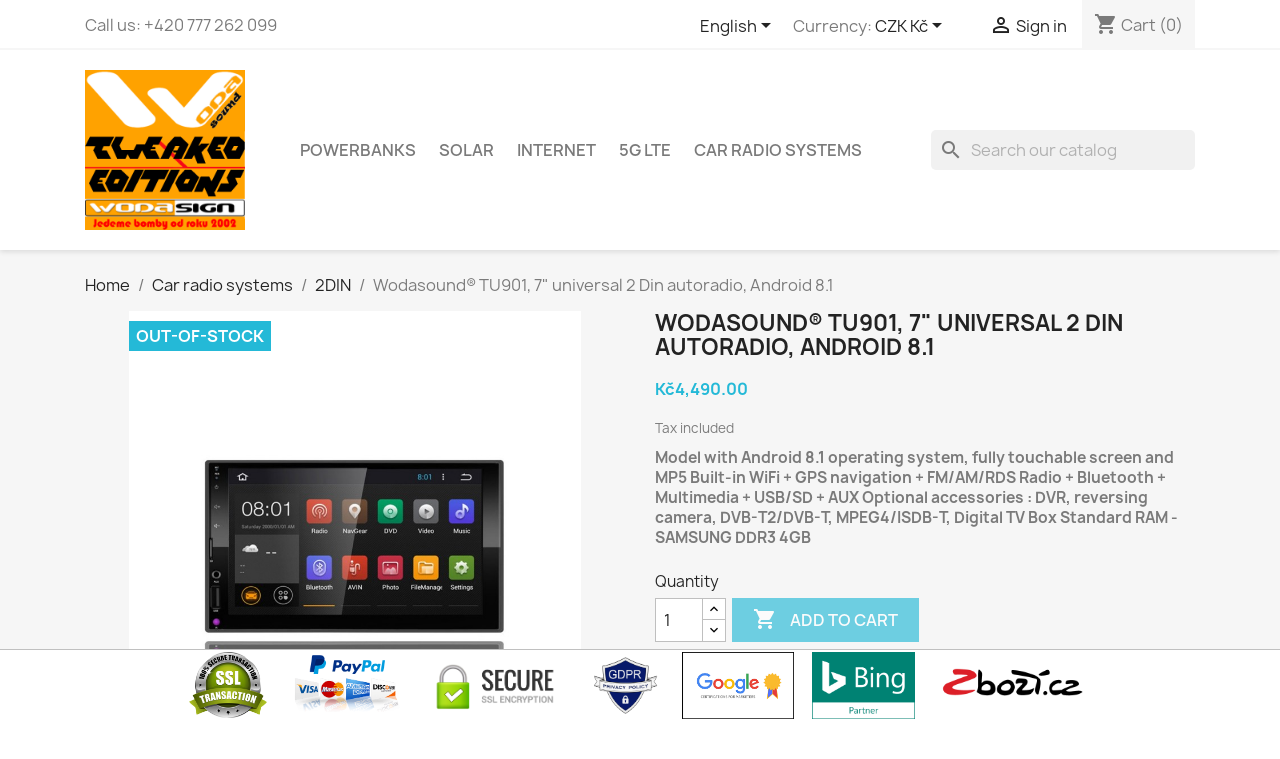

--- FILE ---
content_type: text/html; charset=utf-8
request_url: https://www.wodasign.net/en/2din/25-wodasound-tu901-7-univerzalni-2-din-autoradio-android-81-8594158792204.html
body_size: 14862
content:
<!doctype html>
<html lang="en-US">

  <head>
    
      
  <meta charset="utf-8">


  <meta http-equiv="x-ua-compatible" content="ie=edge">



  <title>Wodasound® TU901, 7&quot; universal 2 Din autoradio, Android 8.1</title>
  
    
  
  <meta name="description" content="Model with Android 8.1 operating system, fully touchable screen and MP5 Built-in WiFi + GPS navigation + FM/AM/RDS Radio + Bluetooth + Multimedia + USB/SD + AUX Optional accessories : DVR, reversing camera, DVB-T2/DVB-T, MPEG4/ISDB-T, Digital TV Box Standard RAM - SAMSUNG DDR3 4GB">
  <meta name="keywords" content="">
        <link rel="canonical" href="https://www.wodasign.net/en/2din/25-wodasound-tu901-7-univerzalni-2-din-autoradio-android-81-8594158792204.html">
    
          <link rel="alternate" href="https://www.wodasign.net/en/2din/25-wodasound-tu901-7-univerzalni-2-din-autoradio-android-81-8594158792204.html" hreflang="en-us">
          <link rel="alternate" href="https://www.wodasign.net/cs/2din/25-wodasound-tu901-7-univerzalni-2-din-autoradio-android-81-8594158792204.html" hreflang="cs-CZ">
      
  
  
    <script type="application/ld+json">
  {
    "@context": "https://schema.org",
    "@type": "Organization",
    "name" : "WODASIGN.NET - laděné produkty",
    "url" : "https://www.wodasign.net/en/",
          "logo": {
        "@type": "ImageObject",
        "url":"https://www.wodasign.net/img/my-shop-logo-1621422396.jpg"
      }
      }
</script>

<script type="application/ld+json">
  {
    "@context": "https://schema.org",
    "@type": "WebPage",
    "isPartOf": {
      "@type": "WebSite",
      "url":  "https://www.wodasign.net/en/",
      "name": "WODASIGN.NET - laděné produkty"
    },
    "name": "Wodasound® TU901, 7&quot; universal 2 Din autoradio, Android 8.1",
    "url":  "https://www.wodasign.net/en/2din/25-wodasound-tu901-7-univerzalni-2-din-autoradio-android-81-8594158792204.html"
  }
</script>


  <script type="application/ld+json">
    {
      "@context": "https://schema.org",
      "@type": "BreadcrumbList",
      "itemListElement": [
                  {
            "@type": "ListItem",
            "position": 1,
            "name": "Home",
            "item": "https://www.wodasign.net/en/"
          },                  {
            "@type": "ListItem",
            "position": 2,
            "name": "Car radio systems",
            "item": "https://www.wodasign.net/en/10-car-radio-systems"
          },                  {
            "@type": "ListItem",
            "position": 3,
            "name": "2DIN",
            "item": "https://www.wodasign.net/en/12-2din"
          },                  {
            "@type": "ListItem",
            "position": 4,
            "name": "Wodasound® TU901, 7&quot; universal 2 Din autoradio, Android 8.1",
            "item": "https://www.wodasign.net/en/2din/25-wodasound-tu901-7-univerzalni-2-din-autoradio-android-81-8594158792204.html"
          }              ]
    }
  </script>
  
  
  
      <script type="application/ld+json">
  {
    "@context": "https://schema.org/",
    "@type": "Product",
    "name": "Wodasound® TU901, 7&quot; universal 2 Din autoradio, Android 8.1",
    "description": "Model with Android 8.1 operating system, fully touchable screen and MP5 Built-in WiFi + GPS navigation + FM/AM/RDS Radio + Bluetooth + Multimedia + USB/SD + AUX Optional accessories : DVR, reversing camera, DVB-T2/DVB-T, MPEG4/ISDB-T, Digital TV Box Standard RAM - SAMSUNG DDR3 4GB",
    "category": "2DIN",
    "image" :"https://www.wodasign.net/25-home_default/wodasound-tu901-7-univerzalni-2-din-autoradio-android-81.jpg",    "sku": "WDS901A810",
    "mpn": "WDS901A810"
    ,"gtin13": "8594158792204"
        ,
    "brand": {
      "@type": "Thing",
      "name": "WODASIGN.NET - laděné produkty"
    }
            ,
    "weight": {
        "@context": "https://schema.org",
        "@type": "QuantitativeValue",
        "value": "2.500000",
        "unitCode": "kg"
    }
        ,
    "offers": {
      "@type": "Offer",
      "priceCurrency": "CZK",
      "name": "Wodasound® TU901, 7&quot; universal 2 Din autoradio, Android 8.1",
      "price": "4490",
      "url": "https://www.wodasign.net/en/2din/25-wodasound-tu901-7-univerzalni-2-din-autoradio-android-81-8594158792204.html",
      "priceValidUntil": "2026-02-17",
              "image": ["https://www.wodasign.net/25-large_default/wodasound-tu901-7-univerzalni-2-din-autoradio-android-81.jpg","https://www.wodasign.net/51-large_default/wodasound-tu901-7-univerzalni-2-din-autoradio-android-81.jpg","https://www.wodasign.net/52-large_default/wodasound-tu901-7-univerzalni-2-din-autoradio-android-81.jpg"],
            "sku": "WDS901A810",
      "mpn": "WDS901A810",
      "gtin13": "8594158792204",                  "availability": "https://schema.org/OutOfStock",
      "seller": {
        "@type": "Organization",
        "name": "WODASIGN.NET - laděné produkty"
      }
    }
      }
</script>

  
  
    
  

  
    <meta property="og:title" content="Wodasound® TU901, 7&quot; universal 2 Din autoradio, Android 8.1" />
    <meta property="og:description" content="Model with Android 8.1 operating system, fully touchable screen and MP5 Built-in WiFi + GPS navigation + FM/AM/RDS Radio + Bluetooth + Multimedia + USB/SD + AUX Optional accessories : DVR, reversing camera, DVB-T2/DVB-T, MPEG4/ISDB-T, Digital TV Box Standard RAM - SAMSUNG DDR3 4GB" />
    <meta property="og:url" content="https://www.wodasign.net/en/2din/25-wodasound-tu901-7-univerzalni-2-din-autoradio-android-81-8594158792204.html" />
    <meta property="og:site_name" content="WODASIGN.NET - laděné produkty" />
        



  <meta name="viewport" content="width=device-width, initial-scale=1">



  <link rel="icon" type="image/vnd.microsoft.icon" href="https://www.wodasign.net/img/favicon.ico?1621422396">
  <link rel="shortcut icon" type="image/x-icon" href="https://www.wodasign.net/img/favicon.ico?1621422396">



    <link rel="stylesheet" href="https://www.wodasign.net/themes/classic/assets/css/theme.css" type="text/css" media="all">
  <link rel="stylesheet" href="https://www.wodasign.net/modules/blockreassurance/views/dist/front.css" type="text/css" media="all">
  <link rel="stylesheet" href="https://www.wodasign.net/modules/ps_socialfollow/views/css/ps_socialfollow.css" type="text/css" media="all">
  <link rel="stylesheet" href="https://www.wodasign.net/modules/ps_searchbar/ps_searchbar.css" type="text/css" media="all">
  <link rel="stylesheet" href="https://www.wodasign.net/modules/paypal/views/css/paypal_fo.css" type="text/css" media="all">
  <link rel="stylesheet" href="https://www.wodasign.net/modules/productcomments/views/css/productcomments.css" type="text/css" media="all">
  <link rel="stylesheet" href="https://www.wodasign.net/modules/hotinfo/css/hotinfo.css" type="text/css" media="all">
  <link rel="stylesheet" href="https://www.wodasign.net/js/jquery/ui/themes/base/minified/jquery-ui.min.css" type="text/css" media="all">
  <link rel="stylesheet" href="https://www.wodasign.net/js/jquery/ui/themes/base/minified/jquery.ui.theme.min.css" type="text/css" media="all">
  <link rel="stylesheet" href="https://www.wodasign.net/modules/ps_imageslider/css/homeslider.css" type="text/css" media="all">
  <link rel="stylesheet" href="https://www.wodasign.net/themes/classic/assets/css/custom.css" type="text/css" media="all">




  

  <script type="text/javascript">
        var ga4_add_to_cart = 1;
        var ga4_currency = "CZK";
        var ga4_id_fo = "G-K60G6CD9YD";
        var ga4_product_detail = {"shaim_export_name":"","shaim_export_gifts":"","shaim_export_active":"1","shaim_export_delivery_stock":"","shaim_export_delivery_nostock":"","shaim_export_max_cpc":"","shaim_export_max_cpc_search":"","shaim_export_heureka_cpc":"","tax_name":"deprecated","tax_rate":21,"id_manufacturer":"0","id_supplier":"0","id_category_default":"12","id_shop_default":"1","manufacturer_name":false,"supplier_name":false,"name":"Wodasound\u00ae TU901, 7\" universal 2 Din autoradio, Android 8.1","description":"<p>Get even more features for your car, which brings new car radio with Android 8.1. Enjoy a quality image when watching 1024*600 movies on a full touch screen.Enjoy a clean and quality sound with 4*45W. Of course, there is also GPS, with which you will always find the right way. Skype, Gmail, Twitter, Facebook??? YES - again with friends after connecting to the Internet via built-in WiFi module. Plus, you can enjoy thousands of other android apps that you upload yourself.<\/p>","description_short":"<p><strong>Model with Android 8.1 operating system, fully touchable screen and MP5 Built-in WiFi + GPS navigation + FM\/AM\/RDS Radio + Bluetooth + Multimedia + USB\/SD + AUX Optional accessories : DVR, reversing camera, DVB-T2\/DVB-T, MPEG4\/ISDB-T, Digital TV Box Standard RAM - SAMSUNG DDR3 4GB<\/strong><\/p>","quantity":0,"minimal_quantity":"0","low_stock_threshold":null,"low_stock_alert":"0","available_now":"","available_later":"","price":3710.743802,"specificPrice":[],"additional_shipping_cost":"0.000000","wholesale_price":"0.000000","on_sale":"0","online_only":"0","unity":"","unit_price":0,"unit_price_ratio":"0.000000","ecotax":"0.000000","reference":"WDS901A810","supplier_reference":"","location":"","width":"0.000000","height":"0.000000","depth":"0.000000","weight":"2.500000","ean13":"8594158792204","isbn":"","upc":"","mpn":"","link_rewrite":"wodasound-tu901-7-univerzalni-2-din-autoradio-android-81","meta_description":"","meta_keywords":"","meta_title":"","quantity_discount":"0","customizable":"0","new":false,"uploadable_files":"0","text_fields":"0","active":"1","redirect_type":"301-category","id_type_redirected":"0","available_for_order":"1","available_date":"0000-00-00","show_condition":"0","condition":"new","show_price":"1","indexed":"1","visibility":"both","date_add":"2020-11-27 09:57:11","date_upd":"2024-09-23 11:36:36","tags":{"2":["r\u00e1dio","navigace","gps","kamera","dvr","FM","Bluetooth","Android 8.1","Built-in WiFi","USB\/SD","AUX","couvac\u00ed kamera","DVB-T2\/DVB-T","MPEG4\/ISDB-T","Digital TV Box Nadstandartn\u00ed RAM","autoradio","auto","Android","hudba","wifi","bt","Multim\u00e9dia","parkovac\u00ed kamera","tv","radio fm","2 din","2 din android","display","obrazovka","mapy","lcd"]},"state":"1","base_price":"3710.743802","id_tax_rules_group":"1","id_color_default":0,"advanced_stock_management":"0","out_of_stock":0,"depends_on_stock":false,"isFullyLoaded":true,"cache_is_pack":"0","cache_has_attachments":"0","is_virtual":"0","id_pack_product_attribute":null,"cache_default_attribute":"0","category":"2din","pack_stock_type":"3","additional_delivery_times":"1","delivery_in_stock":"","delivery_out_stock":"","product_type":"standard","id":25,"id_shop_list":[],"force_id":false,"default_cat":"2DIN","currency":"CZK","final_price":4490,"affiliation":"WODASIGN.NET - lad\u011bn\u00e9 produkty"};
        var ga4_ps_version = "1.7";
        var ga4_view_item = 1;
        var prestashop = {"cart":{"products":[],"totals":{"total":{"type":"total","label":"Total","amount":0,"value":"K\u010d0.00"},"total_including_tax":{"type":"total","label":"Total (tax incl.)","amount":0,"value":"K\u010d0.00"},"total_excluding_tax":{"type":"total","label":"Total (tax excl.)","amount":0,"value":"K\u010d0.00"}},"subtotals":{"products":{"type":"products","label":"Subtotal","amount":0,"value":"K\u010d0.00"},"discounts":null,"shipping":{"type":"shipping","label":"Shipping","amount":0,"value":""},"tax":null},"products_count":0,"summary_string":"0 items","vouchers":{"allowed":1,"added":[]},"discounts":[],"minimalPurchase":0,"minimalPurchaseRequired":""},"currency":{"id":1,"name":"Czech Koruna","iso_code":"CZK","iso_code_num":"203","sign":"K\u010d"},"customer":{"lastname":null,"firstname":null,"email":null,"birthday":null,"newsletter":null,"newsletter_date_add":null,"optin":null,"website":null,"company":null,"siret":null,"ape":null,"is_logged":false,"gender":{"type":null,"name":null},"addresses":[]},"language":{"name":"English (English)","iso_code":"en","locale":"en-US","language_code":"en-us","is_rtl":"0","date_format_lite":"m\/d\/Y","date_format_full":"m\/d\/Y H:i:s","id":1},"page":{"title":"","canonical":"https:\/\/www.wodasign.net\/en\/2din\/25-wodasound-tu901-7-univerzalni-2-din-autoradio-android-81-8594158792204.html","meta":{"title":"Wodasound\u00ae TU901, 7\" universal 2 Din autoradio, Android 8.1","description":"Model with Android 8.1 operating system, fully touchable screen and MP5 Built-in WiFi + GPS navigation + FM\/AM\/RDS Radio + Bluetooth + Multimedia + USB\/SD + AUX Optional accessories : DVR, reversing camera, DVB-T2\/DVB-T, MPEG4\/ISDB-T, Digital TV Box Standard RAM - SAMSUNG DDR3 4GB","keywords":"","robots":"index"},"page_name":"product","body_classes":{"lang-en":true,"lang-rtl":false,"country-CZ":true,"currency-CZK":true,"layout-full-width":true,"page-product":true,"tax-display-enabled":true,"product-id-25":true,"product-Wodasound\u00ae TU901, 7\" universal 2 Din autoradio, Android 8.1":true,"product-id-category-12":true,"product-id-manufacturer-0":true,"product-id-supplier-0":true,"product-available-for-order":true},"admin_notifications":[]},"shop":{"name":"WODASIGN.NET - lad\u011bn\u00e9 produkty","logo":"https:\/\/www.wodasign.net\/img\/my-shop-logo-1621422396.jpg","stores_icon":"https:\/\/www.wodasign.net\/img\/logo_stores.png","favicon":"https:\/\/www.wodasign.net\/img\/favicon.ico"},"urls":{"base_url":"https:\/\/www.wodasign.net\/","current_url":"https:\/\/www.wodasign.net\/en\/2din\/25-wodasound-tu901-7-univerzalni-2-din-autoradio-android-81-8594158792204.html","shop_domain_url":"https:\/\/www.wodasign.net","img_ps_url":"https:\/\/www.wodasign.net\/img\/","img_cat_url":"https:\/\/www.wodasign.net\/img\/c\/","img_lang_url":"https:\/\/www.wodasign.net\/img\/l\/","img_prod_url":"https:\/\/www.wodasign.net\/img\/p\/","img_manu_url":"https:\/\/www.wodasign.net\/img\/m\/","img_sup_url":"https:\/\/www.wodasign.net\/img\/su\/","img_ship_url":"https:\/\/www.wodasign.net\/img\/s\/","img_store_url":"https:\/\/www.wodasign.net\/img\/st\/","img_col_url":"https:\/\/www.wodasign.net\/img\/co\/","img_url":"https:\/\/www.wodasign.net\/themes\/classic\/assets\/img\/","css_url":"https:\/\/www.wodasign.net\/themes\/classic\/assets\/css\/","js_url":"https:\/\/www.wodasign.net\/themes\/classic\/assets\/js\/","pic_url":"https:\/\/www.wodasign.net\/upload\/","pages":{"address":"https:\/\/www.wodasign.net\/en\/address","addresses":"https:\/\/www.wodasign.net\/en\/addresses","authentication":"https:\/\/www.wodasign.net\/en\/login","cart":"https:\/\/www.wodasign.net\/en\/cart","category":"https:\/\/www.wodasign.net\/en\/index.php?controller=category","cms":"https:\/\/www.wodasign.net\/en\/index.php?controller=cms","contact":"https:\/\/www.wodasign.net\/en\/contact-us","discount":"https:\/\/www.wodasign.net\/en\/discount","guest_tracking":"https:\/\/www.wodasign.net\/en\/guest-tracking","history":"https:\/\/www.wodasign.net\/en\/order-history","identity":"https:\/\/www.wodasign.net\/en\/identity","index":"https:\/\/www.wodasign.net\/en\/","my_account":"https:\/\/www.wodasign.net\/en\/my-account","order_confirmation":"https:\/\/www.wodasign.net\/en\/order-confirmation","order_detail":"https:\/\/www.wodasign.net\/en\/index.php?controller=order-detail","order_follow":"https:\/\/www.wodasign.net\/en\/order-follow","order":"https:\/\/www.wodasign.net\/en\/order","order_return":"https:\/\/www.wodasign.net\/en\/index.php?controller=order-return","order_slip":"https:\/\/www.wodasign.net\/en\/credit-slip","pagenotfound":"https:\/\/www.wodasign.net\/en\/page-not-found","password":"https:\/\/www.wodasign.net\/en\/password-recovery","pdf_invoice":"https:\/\/www.wodasign.net\/en\/index.php?controller=pdf-invoice","pdf_order_return":"https:\/\/www.wodasign.net\/en\/index.php?controller=pdf-order-return","pdf_order_slip":"https:\/\/www.wodasign.net\/en\/index.php?controller=pdf-order-slip","prices_drop":"https:\/\/www.wodasign.net\/en\/prices-drop","product":"https:\/\/www.wodasign.net\/en\/index.php?controller=product","search":"https:\/\/www.wodasign.net\/en\/search","sitemap":"https:\/\/www.wodasign.net\/en\/sitemap","stores":"https:\/\/www.wodasign.net\/en\/stores","supplier":"https:\/\/www.wodasign.net\/en\/supplier","register":"https:\/\/www.wodasign.net\/en\/login?create_account=1","order_login":"https:\/\/www.wodasign.net\/en\/order?login=1"},"alternative_langs":{"en-us":"https:\/\/www.wodasign.net\/en\/2din\/25-wodasound-tu901-7-univerzalni-2-din-autoradio-android-81-8594158792204.html","cs-CZ":"https:\/\/www.wodasign.net\/cs\/2din\/25-wodasound-tu901-7-univerzalni-2-din-autoradio-android-81-8594158792204.html"},"theme_assets":"\/themes\/classic\/assets\/","actions":{"logout":"https:\/\/www.wodasign.net\/en\/?mylogout="},"no_picture_image":{"bySize":{"small_default":{"url":"https:\/\/www.wodasign.net\/img\/p\/en-default-small_default.jpg","width":98,"height":98},"cart_default":{"url":"https:\/\/www.wodasign.net\/img\/p\/en-default-cart_default.jpg","width":125,"height":125},"home_default":{"url":"https:\/\/www.wodasign.net\/img\/p\/en-default-home_default.jpg","width":250,"height":250},"medium_default":{"url":"https:\/\/www.wodasign.net\/img\/p\/en-default-medium_default.jpg","width":452,"height":452},"large_default":{"url":"https:\/\/www.wodasign.net\/img\/p\/en-default-large_default.jpg","width":800,"height":800}},"small":{"url":"https:\/\/www.wodasign.net\/img\/p\/en-default-small_default.jpg","width":98,"height":98},"medium":{"url":"https:\/\/www.wodasign.net\/img\/p\/en-default-home_default.jpg","width":250,"height":250},"large":{"url":"https:\/\/www.wodasign.net\/img\/p\/en-default-large_default.jpg","width":800,"height":800},"legend":""}},"configuration":{"display_taxes_label":true,"display_prices_tax_incl":true,"is_catalog":false,"show_prices":true,"opt_in":{"partner":true},"quantity_discount":{"type":"discount","label":"Unit discount"},"voucher_enabled":1,"return_enabled":0},"field_required":[],"breadcrumb":{"links":[{"title":"Home","url":"https:\/\/www.wodasign.net\/en\/"},{"title":"Car radio systems","url":"https:\/\/www.wodasign.net\/en\/10-car-radio-systems"},{"title":"2DIN","url":"https:\/\/www.wodasign.net\/en\/12-2din"},{"title":"Wodasound\u00ae TU901, 7\" universal 2 Din autoradio, Android 8.1","url":"https:\/\/www.wodasign.net\/en\/2din\/25-wodasound-tu901-7-univerzalni-2-din-autoradio-android-81-8594158792204.html"}],"count":4},"link":{"protocol_link":"https:\/\/","protocol_content":"https:\/\/"},"time":1770037061,"static_token":"ec8622c069b9c184d715d9a6f87d2a57","token":"5e8c7e0831a50c5a2cfbe9cd66f9130d","debug":false};
        var psemailsubscription_subscription = "https:\/\/www.wodasign.net\/en\/module\/ps_emailsubscription\/subscription";
        var psr_icon_color = "#F19D76";
      </script>



  <script async src="https://www.googletagmanager.com/gtag/js?id=G-K60G6CD9YD"></script>
<script>
  window.dataLayer = window.dataLayer || [];
  function gtag(){dataLayer.push(arguments);}
  gtag('js', new Date());
  gtag(
    'config',
    'G-K60G6CD9YD',
    {
      'debug_mode':false
                      }
  );
</script>


<link rel='preconnect' href='https://www.google.com' />
<link rel='dns-prefetch' href='https://www.google.com' />
<link rel='preconnect' href='https://www.google.cz' />
<link rel='dns-prefetch' href='https://www.google.cz' />
<link rel='preconnect' href='https://www.googletagmanager.com' />
<link rel='dns-prefetch' href='https://www.googletagmanager.com' />


<link rel='preconnect' href='https://google-analytics.com' />
<link rel='dns-prefetch' href='https://google-analytics.com' />
            <!-- Měřicí kód GA4 (www.psmoduly.cz / www.openservis.cz) - begin -->
            <!-- Global site tag (gtag.js) - Google Analytics -->
<script async src="https://www.googletagmanager.com/gtag/js?id=G-K60G6CD9YD"></script>
<script>
  window.dataLayer = window.dataLayer || [];
  function gtag(){dataLayer.push(arguments);}
  
  gtag('consent', 'default', {
  'ad_storage': 'granted',
  'ad_user_data': 'granted',
  'ad_personalization': 'granted',
  'analytics_storage': 'granted',
  'personalization_storage': 'granted',
  });
  
  gtag('js', new Date());

  gtag('config', 'G-K60G6CD9YD', { 'anonymize_ip': true });
</script>
<!-- Měřicí kód GA4 (www.psmoduly.cz / www.openservis.cz) - end -->
<!-- emarketing start -->
<meta name="google-site-verification" content="6ErKRSRH_cZAU8x1iJIQBIJL7NYmDtE_vV052z-43b4" />
<!-- Global site tag (gtag.js) - Google Ads: 468255442 -->
<script async src="https://www.googletagmanager.com/gtag/js?id=AW-468255442"></script>
<script>
  window.dataLayer = window.dataLayer || [];
  function gtag(){dataLayer.push(arguments);}
  gtag('js', new Date());

  gtag('config', 'AW-468255442');
</script>








<!-- emarketing end --><!-- Global site tag (gtag.js) - Google AdWords: G-K60G6CD9YD -->
<script async src="https://www.googletagmanager.com/gtag/js?id=G-K60G6CD9YD"></script>
<script data-keepinline="true">
  window.dataLayer = window.dataLayer || [];
  function gtag(){dataLayer.push(arguments);}
  gtag('js', new Date());

  gtag('config', 'G-K60G6CD9YD');
</script><!-- Event snippet for each page -->
<script data-keepinline="true">
  gtag('event', 'page_view', {'send_to': 'G-K60G6CD9YD',
   'ecomm_prodid': 25,
   'ecomm_pagetype': 'product'
   , 'ecomm_totalvalue': 3710.74
   ,'ecomm_currency': 'CZK'
   , 'ecomm_category': '2DIN'
   , 'isSaleItem': false
   , 'isNewItem': false
   });
</script>
<div class="hotinfo_top" align="center" style="text-align:center; background:#FFFFFF; border-top:1px solid #C0C0C0;">
    <table style="width:100%; height:20px; text-align:center;">
        <td><img src="https://www.wodasign.net/img/cms/ssl-300x254.png" alt="" width="78" height="66" />        <img src="https://www.wodasign.net/img/cms/stinkypaypal.png" alt="" width="109" height="65" />         <img src="https://www.wodasign.net/img/cms/SSL_certificate.png" alt="" width="136" height="68" />      <img src="https://www.wodasign.net/img/cms/Logo-GDPR-Privacy-Policy.png" alt="" width="89" height="67" />    <img src="https://www.wodasign.net/img/cms/Google-Certifications.png" alt="" width="112" height="67" />      <img src="https://www.wodasign.net/img/cms/We-Are-A-Certified-Bing-Partner.png" alt="" width="103" height="67" />     <img src="https://www.wodasign.net/img/cms/zbozi.png" alt="" width="162" height="67" /></td>
    </table>
</div>


    
  <meta property="og:type" content="product">
      <meta property="og:image" content="https://www.wodasign.net/25-large_default/wodasound-tu901-7-univerzalni-2-din-autoradio-android-81.jpg">
  
      <meta property="product:pretax_price:amount" content="3710.743802">
    <meta property="product:pretax_price:currency" content="CZK">
    <meta property="product:price:amount" content="4490">
    <meta property="product:price:currency" content="CZK">
      <meta property="product:weight:value" content="2.500000">
  <meta property="product:weight:units" content="kg">
  
  </head>

  <body id="product" class="lang-en country-cz currency-czk layout-full-width page-product tax-display-enabled product-id-25 product-wodasound-tu901-7-universal-2-din-autoradio-android-8-1 product-id-category-12 product-id-manufacturer-0 product-id-supplier-0 product-available-for-order">

    
      
    

    <main>
      
              

      <header id="header">
        
          
  <div class="header-banner">
    
  </div>



  <nav class="header-nav">
    <div class="container">
      <div class="row">
        <div class="hidden-sm-down">
          <div class="col-md-5 col-xs-12">
            <div id="_desktop_contact_link">
  <div id="contact-link">
                Call us: <span>+420 777 262 099</span>
      </div>
</div>

          </div>
          <div class="col-md-7 right-nav">
              <div id="_desktop_language_selector">
  <div class="language-selector-wrapper">
    <span id="language-selector-label" class="hidden-md-up">Language:</span>
    <div class="language-selector dropdown js-dropdown">
      <button data-toggle="dropdown" class="hidden-sm-down btn-unstyle" aria-haspopup="true" aria-expanded="false" aria-label="Language dropdown">
        <span class="expand-more">English</span>
        <i class="material-icons expand-more">&#xE5C5;</i>
      </button>
      <ul class="dropdown-menu hidden-sm-down" aria-labelledby="language-selector-label">
                  <li  class="current" >
            <a href="https://www.wodasign.net/en/2din/25-wodasound-tu901-7-univerzalni-2-din-autoradio-android-81-8594158792204.html" class="dropdown-item" data-iso-code="en">English</a>
          </li>
                  <li >
            <a href="https://www.wodasign.net/cs/2din/25-wodasound-tu901-7-univerzalni-2-din-autoradio-android-81-8594158792204.html" class="dropdown-item" data-iso-code="cs">Čeština</a>
          </li>
              </ul>
      <select class="link hidden-md-up" aria-labelledby="language-selector-label">
                  <option value="https://www.wodasign.net/en/2din/25-wodasound-tu901-7-univerzalni-2-din-autoradio-android-81-8594158792204.html" selected="selected" data-iso-code="en">
            English
          </option>
                  <option value="https://www.wodasign.net/cs/2din/25-wodasound-tu901-7-univerzalni-2-din-autoradio-android-81-8594158792204.html" data-iso-code="cs">
            Čeština
          </option>
              </select>
    </div>
  </div>
</div>
<div id="_desktop_currency_selector">
  <div class="currency-selector dropdown js-dropdown">
    <span id="currency-selector-label">Currency:</span>
    <button data-toggle="dropdown" class="hidden-sm-down btn-unstyle" aria-haspopup="true" aria-expanded="false" aria-label="Currency dropdown">
      <span class="expand-more _gray-darker">CZK Kč</span>
      <i class="material-icons expand-more">&#xE5C5;</i>
    </button>
    <ul class="dropdown-menu hidden-sm-down" aria-labelledby="currency-selector-label">
              <li  class="current" >
          <a title="Czech Koruna" rel="nofollow" href="https://www.wodasign.net/en/2din/25-wodasound-tu901-7-univerzalni-2-din-autoradio-android-81-8594158792204.html?SubmitCurrency=1&amp;id_currency=1" class="dropdown-item">CZK Kč</a>
        </li>
              <li >
          <a title="Euro" rel="nofollow" href="https://www.wodasign.net/en/2din/25-wodasound-tu901-7-univerzalni-2-din-autoradio-android-81-8594158792204.html?SubmitCurrency=1&amp;id_currency=2" class="dropdown-item">EUR €</a>
        </li>
              <li >
          <a title="US Dollar" rel="nofollow" href="https://www.wodasign.net/en/2din/25-wodasound-tu901-7-univerzalni-2-din-autoradio-android-81-8594158792204.html?SubmitCurrency=1&amp;id_currency=3" class="dropdown-item">USD $</a>
        </li>
          </ul>
    <select class="link hidden-md-up" aria-labelledby="currency-selector-label">
              <option value="https://www.wodasign.net/en/2din/25-wodasound-tu901-7-univerzalni-2-din-autoradio-android-81-8594158792204.html?SubmitCurrency=1&amp;id_currency=1" selected="selected">CZK Kč</option>
              <option value="https://www.wodasign.net/en/2din/25-wodasound-tu901-7-univerzalni-2-din-autoradio-android-81-8594158792204.html?SubmitCurrency=1&amp;id_currency=2">EUR €</option>
              <option value="https://www.wodasign.net/en/2din/25-wodasound-tu901-7-univerzalni-2-din-autoradio-android-81-8594158792204.html?SubmitCurrency=1&amp;id_currency=3">USD $</option>
          </select>
  </div>
</div>
<div id="_desktop_user_info">
  <div class="user-info">
          <a
        href="https://www.wodasign.net/en/my-account"
        title="Log in to your customer account"
        rel="nofollow"
      >
        <i class="material-icons">&#xE7FF;</i>
        <span class="hidden-sm-down">Sign in</span>
      </a>
      </div>
</div>
<div id="_desktop_cart">
  <div class="blockcart cart-preview inactive" data-refresh-url="//www.wodasign.net/en/module/ps_shoppingcart/ajax">
    <div class="header">
              <i class="material-icons shopping-cart" aria-hidden="true">shopping_cart</i>
        <span class="hidden-sm-down">Cart</span>
        <span class="cart-products-count">(0)</span>
          </div>
  </div>
</div>

          </div>
        </div>
        <div class="hidden-md-up text-sm-center mobile">
          <div class="float-xs-left" id="menu-icon">
            <i class="material-icons d-inline">&#xE5D2;</i>
          </div>
          <div class="float-xs-right" id="_mobile_cart"></div>
          <div class="float-xs-right" id="_mobile_user_info"></div>
          <div class="top-logo" id="_mobile_logo"></div>
          <div class="clearfix"></div>
        </div>
      </div>
    </div>
  </nav>



  <div class="header-top">
    <div class="container">
       <div class="row">
        <div class="col-md-2 hidden-sm-down" id="_desktop_logo">
                                    
  <a href="https://www.wodasign.net/en/">
    <img
      class="logo img-fluid"
      src="https://www.wodasign.net/img/my-shop-logo-1621422396.jpg"
      alt="WODASIGN.NET - laděné produkty"
      width="800"
      height="800">
  </a>

                              </div>
        <div class="header-top-right col-md-10 col-sm-12 position-static">
          

<div class="menu js-top-menu position-static hidden-sm-down" id="_desktop_top_menu">
    
          <ul class="top-menu" id="top-menu" data-depth="0">
                    <li class="category" id="category-13">
                          <a
                class="dropdown-item"
                href="https://www.wodasign.net/en/13-powerbanks" data-depth="0"
                              >
                                                                      <span class="float-xs-right hidden-md-up">
                    <span data-target="#top_sub_menu_96652" data-toggle="collapse" class="navbar-toggler collapse-icons">
                      <i class="material-icons add">&#xE313;</i>
                      <i class="material-icons remove">&#xE316;</i>
                    </span>
                  </span>
                                Powerbanks
              </a>
                            <div  class="popover sub-menu js-sub-menu collapse" id="top_sub_menu_96652">
                
          <ul class="top-menu"  data-depth="1">
                    <li class="category" id="category-30">
                          <a
                class="dropdown-item dropdown-submenu"
                href="https://www.wodasign.net/en/30-generatory-a-elektrarny" data-depth="1"
                              >
                                generátory a elektrárny
              </a>
                          </li>
              </ul>
    
              </div>
                          </li>
                    <li class="category" id="category-29">
                          <a
                class="dropdown-item"
                href="https://www.wodasign.net/en/29-solar" data-depth="0"
                              >
                                                                      <span class="float-xs-right hidden-md-up">
                    <span data-target="#top_sub_menu_41058" data-toggle="collapse" class="navbar-toggler collapse-icons">
                      <i class="material-icons add">&#xE313;</i>
                      <i class="material-icons remove">&#xE316;</i>
                    </span>
                  </span>
                                Solar
              </a>
                            <div  class="popover sub-menu js-sub-menu collapse" id="top_sub_menu_41058">
                
          <ul class="top-menu"  data-depth="1">
                    <li class="category" id="category-31">
                          <a
                class="dropdown-item dropdown-submenu"
                href="https://www.wodasign.net/en/31-solarni-panely" data-depth="1"
                              >
                                Solární Panely
              </a>
                          </li>
              </ul>
    
              </div>
                          </li>
                    <li class="category" id="category-17">
                          <a
                class="dropdown-item"
                href="https://www.wodasign.net/en/17-internet" data-depth="0"
                              >
                                                                      <span class="float-xs-right hidden-md-up">
                    <span data-target="#top_sub_menu_72968" data-toggle="collapse" class="navbar-toggler collapse-icons">
                      <i class="material-icons add">&#xE313;</i>
                      <i class="material-icons remove">&#xE316;</i>
                    </span>
                  </span>
                                Internet
              </a>
                            <div  class="popover sub-menu js-sub-menu collapse" id="top_sub_menu_72968">
                
          <ul class="top-menu"  data-depth="1">
                    <li class="category" id="category-20">
                          <a
                class="dropdown-item dropdown-submenu"
                href="https://www.wodasign.net/en/20-eoc-internet-po-koaxu" data-depth="1"
                              >
                                EOC - internet po koaxu
              </a>
                          </li>
                    <li class="category" id="category-23">
                          <a
                class="dropdown-item dropdown-submenu"
                href="https://www.wodasign.net/en/23-g-epon-optical-network" data-depth="1"
                              >
                                G EPON optical network
              </a>
                          </li>
                    <li class="category" id="category-24">
                          <a
                class="dropdown-item dropdown-submenu"
                href="https://www.wodasign.net/en/24-4g-5g-lte-wifi-routers" data-depth="1"
                              >
                                4G 5G LTE + WiFi routers
              </a>
                          </li>
                    <li class="category" id="category-26">
                          <a
                class="dropdown-item dropdown-submenu"
                href="https://www.wodasign.net/en/26-montaz-a-sluzby-samostatne-neprodejne" data-depth="1"
                              >
                                Montáž a služby samostatně neprodejné
              </a>
                          </li>
              </ul>
    
              </div>
                          </li>
                    <li class="category" id="category-27">
                          <a
                class="dropdown-item"
                href="https://www.wodasign.net/en/27-5g-lte" data-depth="0"
                              >
                                5G LTE
              </a>
                          </li>
                    <li class="category" id="category-10">
                          <a
                class="dropdown-item"
                href="https://www.wodasign.net/en/10-car-radio-systems" data-depth="0"
                              >
                                                                      <span class="float-xs-right hidden-md-up">
                    <span data-target="#top_sub_menu_66057" data-toggle="collapse" class="navbar-toggler collapse-icons">
                      <i class="material-icons add">&#xE313;</i>
                      <i class="material-icons remove">&#xE316;</i>
                    </span>
                  </span>
                                Car radio systems
              </a>
                            <div  class="popover sub-menu js-sub-menu collapse" id="top_sub_menu_66057">
                
          <ul class="top-menu"  data-depth="1">
                    <li class="category" id="category-11">
                          <a
                class="dropdown-item dropdown-submenu"
                href="https://www.wodasign.net/en/11-1din" data-depth="1"
                              >
                                1DIN
              </a>
                          </li>
                    <li class="category" id="category-12">
                          <a
                class="dropdown-item dropdown-submenu"
                href="https://www.wodasign.net/en/12-2din" data-depth="1"
                              >
                                2DIN
              </a>
                          </li>
                    <li class="category" id="category-15">
                          <a
                class="dropdown-item dropdown-submenu"
                href="https://www.wodasign.net/en/15-android-8x" data-depth="1"
                              >
                                Android 8.x
              </a>
                          </li>
                    <li class="category" id="category-18">
                          <a
                class="dropdown-item dropdown-submenu"
                href="https://www.wodasign.net/en/18-couvaci-kamery" data-depth="1"
                              >
                                Couvací kamery
              </a>
                          </li>
                    <li class="category" id="category-19">
                          <a
                class="dropdown-item dropdown-submenu"
                href="https://www.wodasign.net/en/19-standalone-dvr" data-depth="1"
                              >
                                Standalone DVR
              </a>
                          </li>
              </ul>
    
              </div>
                          </li>
              </ul>
    
    <div class="clearfix"></div>
</div>
<div id="search_widget" class="search-widgets" data-search-controller-url="//www.wodasign.net/en/search">
  <form method="get" action="//www.wodasign.net/en/search">
    <input type="hidden" name="controller" value="search">
    <i class="material-icons search" aria-hidden="true">search</i>
    <input type="text" name="s" value="" placeholder="Search our catalog" aria-label="Search">
    <i class="material-icons clear" aria-hidden="true">clear</i>
  </form>
</div>

        </div>
      </div>
      <div id="mobile_top_menu_wrapper" class="row hidden-md-up" style="display:none;">
        <div class="js-top-menu mobile" id="_mobile_top_menu"></div>
        <div class="js-top-menu-bottom">
          <div id="_mobile_currency_selector"></div>
          <div id="_mobile_language_selector"></div>
          <div id="_mobile_contact_link"></div>
        </div>
      </div>
    </div>
  </div>
  

        
      </header>

      <section id="wrapper">
        
          
<aside id="notifications">
  <div class="container">
    
    
    
      </div>
</aside>
        

        
        <div class="container">
          
            <nav data-depth="4" class="breadcrumb hidden-sm-down">
  <ol>
    
              
          <li>
                          <a href="https://www.wodasign.net/en/"><span>Home</span></a>
                      </li>
        
              
          <li>
                          <a href="https://www.wodasign.net/en/10-car-radio-systems"><span>Car radio systems</span></a>
                      </li>
        
              
          <li>
                          <a href="https://www.wodasign.net/en/12-2din"><span>2DIN</span></a>
                      </li>
        
              
          <li>
                          <span>Wodasound® TU901, 7&quot; universal 2 Din autoradio, Android 8.1</span>
                      </li>
        
          
  </ol>
</nav>
          

          

          
  <div id="content-wrapper" class="js-content-wrapper">
    
    

  <section id="main">
    <meta content="https://www.wodasign.net/en/2din/25-wodasound-tu901-7-univerzalni-2-din-autoradio-android-81-8594158792204.html">

    <div class="row product-container js-product-container">
      <div class="col-md-6">
        
          <section class="page-content" id="content">
            
              
    <ul class="product-flags js-product-flags">
                    <li class="product-flag out_of_stock">Out-of-Stock</li>
            </ul>


              
                <div class="images-container js-images-container">
  
    <div class="product-cover">
              <img
          class="js-qv-product-cover img-fluid"
          src="https://www.wodasign.net/25-large_default/wodasound-tu901-7-univerzalni-2-din-autoradio-android-81.jpg"
                      alt="Wodasound® TU901, 7&quot; universal 2 Din autoradio, Android 8.1"
                    loading="lazy"
          width="800"
          height="800"
        >
        <div class="layer hidden-sm-down" data-toggle="modal" data-target="#product-modal">
          <i class="material-icons zoom-in">search</i>
        </div>
          </div>
  

  
    <div class="js-qv-mask mask">
      <ul class="product-images js-qv-product-images">
                  <li class="thumb-container js-thumb-container">
            <img
              class="thumb js-thumb  selected js-thumb-selected "
              data-image-medium-src="https://www.wodasign.net/25-medium_default/wodasound-tu901-7-univerzalni-2-din-autoradio-android-81.jpg"
              data-image-large-src="https://www.wodasign.net/25-large_default/wodasound-tu901-7-univerzalni-2-din-autoradio-android-81.jpg"
              src="https://www.wodasign.net/25-small_default/wodasound-tu901-7-univerzalni-2-din-autoradio-android-81.jpg"
                              alt="Wodasound® TU901, 7&quot; universal 2 Din autoradio, Android 8.1"
                            loading="lazy"
              width="98"
              height="98"
            >
          </li>
                  <li class="thumb-container js-thumb-container">
            <img
              class="thumb js-thumb "
              data-image-medium-src="https://www.wodasign.net/51-medium_default/wodasound-tu901-7-univerzalni-2-din-autoradio-android-81.jpg"
              data-image-large-src="https://www.wodasign.net/51-large_default/wodasound-tu901-7-univerzalni-2-din-autoradio-android-81.jpg"
              src="https://www.wodasign.net/51-small_default/wodasound-tu901-7-univerzalni-2-din-autoradio-android-81.jpg"
                              alt="Wodasound® TU901, 7&quot; universal 2 Din autoradio, Android 8.1"
                            loading="lazy"
              width="98"
              height="98"
            >
          </li>
                  <li class="thumb-container js-thumb-container">
            <img
              class="thumb js-thumb "
              data-image-medium-src="https://www.wodasign.net/52-medium_default/wodasound-tu901-7-univerzalni-2-din-autoradio-android-81.jpg"
              data-image-large-src="https://www.wodasign.net/52-large_default/wodasound-tu901-7-univerzalni-2-din-autoradio-android-81.jpg"
              src="https://www.wodasign.net/52-small_default/wodasound-tu901-7-univerzalni-2-din-autoradio-android-81.jpg"
                              alt="Wodasound® TU901, 7&quot; universal 2 Din autoradio, Android 8.1"
                            loading="lazy"
              width="98"
              height="98"
            >
          </li>
              </ul>
    </div>
  

</div>
              
              <div class="scroll-box-arrows">
                <i class="material-icons left">&#xE314;</i>
                <i class="material-icons right">&#xE315;</i>
              </div>

            
          </section>
        
        </div>
        <div class="col-md-6">
          
            
              <h1 class="h1">Wodasound® TU901, 7&quot; universal 2 Din autoradio, Android 8.1</h1>
            
          
          
              <div class="product-prices js-product-prices">
    
          

    
      <div
        class="product-price h5 ">

        <div class="current-price">
          <span class='current-price-value' content="4490">
                                      Kč4,490.00
                      </span>

                  </div>

        
                  
      </div>
    

    
          

    
          

    
          

    

    <div class="tax-shipping-delivery-label">
              Tax included
            
      
                                          </div>
  </div>
          

          <div class="product-information">
            
              <div id="product-description-short-25" class="product-description"><p><strong>Model with Android 8.1 operating system, fully touchable screen and MP5 Built-in WiFi + GPS navigation + FM/AM/RDS Radio + Bluetooth + Multimedia + USB/SD + AUX Optional accessories : DVR, reversing camera, DVB-T2/DVB-T, MPEG4/ISDB-T, Digital TV Box Standard RAM - SAMSUNG DDR3 4GB</strong></p></div>
            

            
            <div class="product-actions js-product-actions">
              
                <form action="https://www.wodasign.net/en/cart" method="post" id="add-to-cart-or-refresh">
                  <input type="hidden" name="token" value="ec8622c069b9c184d715d9a6f87d2a57">
                  <input type="hidden" name="id_product" value="25" id="product_page_product_id">
                  <input type="hidden" name="id_customization" value="0" id="product_customization_id" class="js-product-customization-id">

                  
                    <div class="product-variants js-product-variants">
  </div>
                  

                  
                                      

                  
                    <section class="product-discounts js-product-discounts">
  </section>
                  

                  
                    <div class="product-add-to-cart js-product-add-to-cart">
      <span class="control-label">Quantity</span>

    
      <div class="product-quantity clearfix">
        <div class="qty">
          <input
            type="number"
            name="qty"
            id="quantity_wanted"
            inputmode="numeric"
            pattern="[0-9]*"
                          value="1"
              min="1"
                        class="input-group"
            aria-label="Quantity"
          >
        </div>

        <div class="add">
          <button
            class="btn btn-primary add-to-cart"
            data-button-action="add-to-cart"
            type="submit"
                          disabled
                      >
            <i class="material-icons shopping-cart">&#xE547;</i>
            Add to cart
          </button>
        </div>

        
      </div>
    

    
      <span id="product-availability" class="js-product-availability">
                              <i class="material-icons product-unavailable">&#xE14B;</i>
                    Out-of-Stock
              </span>
    

    
      <p class="product-minimal-quantity js-product-minimal-quantity">
              </p>
    
  </div>
                  

                  
                    <div class="product-additional-info js-product-additional-info">
  

      <div class="social-sharing">
      <span>Share</span>
      <ul>
                  <li class="facebook icon-gray"><a href="https://www.facebook.com/sharer.php?u=https%3A%2F%2Fwww.wodasign.net%2Fen%2F2din%2F25-wodasound-tu901-7-univerzalni-2-din-autoradio-android-81-8594158792204.html" class="text-hide" title="Share" target="_blank" rel="noopener noreferrer">Share</a></li>
                  <li class="twitter icon-gray"><a href="https://twitter.com/intent/tweet?text=Wodasound%C2%AE+TU901%2C+7%22+universal+2+Din+autoradio%2C+Android+8.1 https%3A%2F%2Fwww.wodasign.net%2Fen%2F2din%2F25-wodasound-tu901-7-univerzalni-2-din-autoradio-android-81-8594158792204.html" class="text-hide" title="Tweet" target="_blank" rel="noopener noreferrer">Tweet</a></li>
                  <li class="pinterest icon-gray"><a href="https://www.pinterest.com/pin/create/button/?media=https%3A%2F%2Fwww.wodasign.net%2F25%2Fwodasound-tu901-7-univerzalni-2-din-autoradio-android-81.jpg&amp;url=https%3A%2F%2Fwww.wodasign.net%2Fen%2F2din%2F25-wodasound-tu901-7-univerzalni-2-din-autoradio-android-81-8594158792204.html" class="text-hide" title="Pinterest" target="_blank" rel="noopener noreferrer">Pinterest</a></li>
              </ul>
    </div>
  
<input type="hidden" id="emarketing_product_id" value="25"/><input type="hidden" id="emarketing_product_name" value="Wodasound® TU901, 7" universal 2 Din autoradio, Android 8.1"/><input type="hidden" id="emarketing_product_price" value="4490"/><input type="hidden" id="emarketing_product_category" value="2DIN"/><input type="hidden" id="emarketing_currency" value="CZK"/>
</div>
                  

                                    
                </form>
              

            </div>

            
              <div class="blockreassurance_product">
            <div>
            <span class="item-product">
                                                        <img class="svg invisible" src="/modules/blockreassurance/img/ic_verified_user_black_36dp_1x.png">
                                    &nbsp;
            </span>
                          <p class="block-title" style="color:#000000;">Security policy</p>
                    </div>
            <div>
            <span class="item-product">
                                                        <img class="svg invisible" src="/modules/blockreassurance/img/ic_local_shipping_black_36dp_1x.png">
                                    &nbsp;
            </span>
                          <p class="block-title" style="color:#000000;">Delivery policy</p>
                    </div>
            <div>
            <span class="item-product">
                                                        <img class="svg invisible" src="/modules/blockreassurance/img/ic_swap_horiz_black_36dp_1x.png">
                                    &nbsp;
            </span>
                          <p class="block-title" style="color:#000000;">Return policy</p>
                    </div>
        <div class="clearfix"></div>
</div>

            

            
              <div class="tabs">
                <ul class="nav nav-tabs" role="tablist">
                                      <li class="nav-item">
                       <a
                         class="nav-link active js-product-nav-active"
                         data-toggle="tab"
                         href="#description"
                         role="tab"
                         aria-controls="description"
                          aria-selected="true">Description</a>
                    </li>
                                    <li class="nav-item">
                    <a
                      class="nav-link"
                      data-toggle="tab"
                      href="#product-details"
                      role="tab"
                      aria-controls="product-details"
                      >Product Details</a>
                  </li>
                                                    </ul>

                <div class="tab-content" id="tab-content">
                 <div class="tab-pane fade in active js-product-tab-active" id="description" role="tabpanel">
                   
                     <div class="product-description"><p>Get even more features for your car, which brings new car radio with Android 8.1. Enjoy a quality image when watching 1024*600 movies on a full touch screen.Enjoy a clean and quality sound with 4*45W. Of course, there is also GPS, with which you will always find the right way. Skype, Gmail, Twitter, Facebook??? YES - again with friends after connecting to the Internet via built-in WiFi module. Plus, you can enjoy thousands of other android apps that you upload yourself.</p></div>
                   
                 </div>

                 
                   <div class="js-product-details tab-pane fade"
     id="product-details"
     data-product="{&quot;id_shop_default&quot;:&quot;1&quot;,&quot;id_manufacturer&quot;:&quot;0&quot;,&quot;id_supplier&quot;:&quot;0&quot;,&quot;reference&quot;:&quot;WDS901A810&quot;,&quot;is_virtual&quot;:&quot;0&quot;,&quot;delivery_in_stock&quot;:&quot;&quot;,&quot;delivery_out_stock&quot;:&quot;&quot;,&quot;id_category_default&quot;:&quot;12&quot;,&quot;on_sale&quot;:&quot;0&quot;,&quot;online_only&quot;:&quot;0&quot;,&quot;ecotax&quot;:0,&quot;minimal_quantity&quot;:&quot;0&quot;,&quot;low_stock_threshold&quot;:null,&quot;low_stock_alert&quot;:&quot;0&quot;,&quot;price&quot;:&quot;K\u010d4,490.00&quot;,&quot;unity&quot;:&quot;&quot;,&quot;unit_price_ratio&quot;:&quot;0.000000&quot;,&quot;additional_shipping_cost&quot;:&quot;0.000000&quot;,&quot;customizable&quot;:&quot;0&quot;,&quot;text_fields&quot;:&quot;0&quot;,&quot;uploadable_files&quot;:&quot;0&quot;,&quot;redirect_type&quot;:&quot;301-category&quot;,&quot;id_type_redirected&quot;:&quot;0&quot;,&quot;available_for_order&quot;:&quot;1&quot;,&quot;available_date&quot;:&quot;0000-00-00&quot;,&quot;show_condition&quot;:&quot;0&quot;,&quot;condition&quot;:&quot;new&quot;,&quot;show_price&quot;:&quot;1&quot;,&quot;indexed&quot;:&quot;1&quot;,&quot;visibility&quot;:&quot;both&quot;,&quot;cache_default_attribute&quot;:&quot;0&quot;,&quot;advanced_stock_management&quot;:&quot;0&quot;,&quot;date_add&quot;:&quot;2020-11-27 09:57:11&quot;,&quot;date_upd&quot;:&quot;2024-09-23 11:36:36&quot;,&quot;pack_stock_type&quot;:&quot;3&quot;,&quot;meta_description&quot;:&quot;&quot;,&quot;meta_keywords&quot;:&quot;&quot;,&quot;meta_title&quot;:&quot;&quot;,&quot;link_rewrite&quot;:&quot;wodasound-tu901-7-univerzalni-2-din-autoradio-android-81&quot;,&quot;name&quot;:&quot;Wodasound\u00ae TU901, 7\&quot; universal 2 Din autoradio, Android 8.1&quot;,&quot;description&quot;:&quot;&lt;p&gt;Get even more features for your car, which brings new car radio with Android 8.1. Enjoy a quality image when watching 1024*600 movies on a full touch screen.Enjoy a clean and quality sound with 4*45W. Of course, there is also GPS, with which you will always find the right way. Skype, Gmail, Twitter, Facebook??? YES - again with friends after connecting to the Internet via built-in WiFi module. Plus, you can enjoy thousands of other android apps that you upload yourself.&lt;\/p&gt;&quot;,&quot;description_short&quot;:&quot;&lt;p&gt;&lt;strong&gt;Model with Android 8.1 operating system, fully touchable screen and MP5 Built-in WiFi + GPS navigation + FM\/AM\/RDS Radio + Bluetooth + Multimedia + USB\/SD + AUX Optional accessories : DVR, reversing camera, DVB-T2\/DVB-T, MPEG4\/ISDB-T, Digital TV Box Standard RAM - SAMSUNG DDR3 4GB&lt;\/strong&gt;&lt;\/p&gt;&quot;,&quot;available_now&quot;:&quot;&quot;,&quot;available_later&quot;:&quot;&quot;,&quot;id&quot;:25,&quot;id_product&quot;:25,&quot;out_of_stock&quot;:0,&quot;new&quot;:0,&quot;id_product_attribute&quot;:&quot;0&quot;,&quot;quantity_wanted&quot;:0,&quot;extraContent&quot;:[],&quot;allow_oosp&quot;:0,&quot;category&quot;:&quot;2din&quot;,&quot;category_name&quot;:&quot;2DIN&quot;,&quot;link&quot;:&quot;https:\/\/www.wodasign.net\/en\/2din\/25-wodasound-tu901-7-univerzalni-2-din-autoradio-android-81-8594158792204.html&quot;,&quot;attribute_price&quot;:0,&quot;price_tax_exc&quot;:3710.743802,&quot;price_without_reduction&quot;:4490,&quot;reduction&quot;:0,&quot;specific_prices&quot;:[],&quot;quantity&quot;:0,&quot;quantity_all_versions&quot;:0,&quot;id_image&quot;:&quot;en-default&quot;,&quot;features&quot;:[],&quot;attachments&quot;:[],&quot;virtual&quot;:0,&quot;pack&quot;:0,&quot;packItems&quot;:[],&quot;nopackprice&quot;:0,&quot;customization_required&quot;:false,&quot;rate&quot;:21,&quot;tax_name&quot;:&quot;DPH CZ 21%&quot;,&quot;ecotax_rate&quot;:0,&quot;unit_price&quot;:&quot;&quot;,&quot;customizations&quot;:{&quot;fields&quot;:[]},&quot;id_customization&quot;:0,&quot;is_customizable&quot;:false,&quot;show_quantities&quot;:false,&quot;quantity_label&quot;:&quot;Item&quot;,&quot;quantity_discounts&quot;:[],&quot;customer_group_discount&quot;:0,&quot;images&quot;:[{&quot;bySize&quot;:{&quot;small_default&quot;:{&quot;url&quot;:&quot;https:\/\/www.wodasign.net\/25-small_default\/wodasound-tu901-7-univerzalni-2-din-autoradio-android-81.jpg&quot;,&quot;width&quot;:98,&quot;height&quot;:98},&quot;cart_default&quot;:{&quot;url&quot;:&quot;https:\/\/www.wodasign.net\/25-cart_default\/wodasound-tu901-7-univerzalni-2-din-autoradio-android-81.jpg&quot;,&quot;width&quot;:125,&quot;height&quot;:125},&quot;home_default&quot;:{&quot;url&quot;:&quot;https:\/\/www.wodasign.net\/25-home_default\/wodasound-tu901-7-univerzalni-2-din-autoradio-android-81.jpg&quot;,&quot;width&quot;:250,&quot;height&quot;:250},&quot;medium_default&quot;:{&quot;url&quot;:&quot;https:\/\/www.wodasign.net\/25-medium_default\/wodasound-tu901-7-univerzalni-2-din-autoradio-android-81.jpg&quot;,&quot;width&quot;:452,&quot;height&quot;:452},&quot;large_default&quot;:{&quot;url&quot;:&quot;https:\/\/www.wodasign.net\/25-large_default\/wodasound-tu901-7-univerzalni-2-din-autoradio-android-81.jpg&quot;,&quot;width&quot;:800,&quot;height&quot;:800}},&quot;small&quot;:{&quot;url&quot;:&quot;https:\/\/www.wodasign.net\/25-small_default\/wodasound-tu901-7-univerzalni-2-din-autoradio-android-81.jpg&quot;,&quot;width&quot;:98,&quot;height&quot;:98},&quot;medium&quot;:{&quot;url&quot;:&quot;https:\/\/www.wodasign.net\/25-home_default\/wodasound-tu901-7-univerzalni-2-din-autoradio-android-81.jpg&quot;,&quot;width&quot;:250,&quot;height&quot;:250},&quot;large&quot;:{&quot;url&quot;:&quot;https:\/\/www.wodasign.net\/25-large_default\/wodasound-tu901-7-univerzalni-2-din-autoradio-android-81.jpg&quot;,&quot;width&quot;:800,&quot;height&quot;:800},&quot;legend&quot;:&quot;&quot;,&quot;id_image&quot;:&quot;25&quot;,&quot;cover&quot;:&quot;1&quot;,&quot;position&quot;:&quot;1&quot;,&quot;associatedVariants&quot;:[]},{&quot;bySize&quot;:{&quot;small_default&quot;:{&quot;url&quot;:&quot;https:\/\/www.wodasign.net\/51-small_default\/wodasound-tu901-7-univerzalni-2-din-autoradio-android-81.jpg&quot;,&quot;width&quot;:98,&quot;height&quot;:98},&quot;cart_default&quot;:{&quot;url&quot;:&quot;https:\/\/www.wodasign.net\/51-cart_default\/wodasound-tu901-7-univerzalni-2-din-autoradio-android-81.jpg&quot;,&quot;width&quot;:125,&quot;height&quot;:125},&quot;home_default&quot;:{&quot;url&quot;:&quot;https:\/\/www.wodasign.net\/51-home_default\/wodasound-tu901-7-univerzalni-2-din-autoradio-android-81.jpg&quot;,&quot;width&quot;:250,&quot;height&quot;:250},&quot;medium_default&quot;:{&quot;url&quot;:&quot;https:\/\/www.wodasign.net\/51-medium_default\/wodasound-tu901-7-univerzalni-2-din-autoradio-android-81.jpg&quot;,&quot;width&quot;:452,&quot;height&quot;:452},&quot;large_default&quot;:{&quot;url&quot;:&quot;https:\/\/www.wodasign.net\/51-large_default\/wodasound-tu901-7-univerzalni-2-din-autoradio-android-81.jpg&quot;,&quot;width&quot;:800,&quot;height&quot;:800}},&quot;small&quot;:{&quot;url&quot;:&quot;https:\/\/www.wodasign.net\/51-small_default\/wodasound-tu901-7-univerzalni-2-din-autoradio-android-81.jpg&quot;,&quot;width&quot;:98,&quot;height&quot;:98},&quot;medium&quot;:{&quot;url&quot;:&quot;https:\/\/www.wodasign.net\/51-home_default\/wodasound-tu901-7-univerzalni-2-din-autoradio-android-81.jpg&quot;,&quot;width&quot;:250,&quot;height&quot;:250},&quot;large&quot;:{&quot;url&quot;:&quot;https:\/\/www.wodasign.net\/51-large_default\/wodasound-tu901-7-univerzalni-2-din-autoradio-android-81.jpg&quot;,&quot;width&quot;:800,&quot;height&quot;:800},&quot;legend&quot;:&quot;&quot;,&quot;id_image&quot;:&quot;51&quot;,&quot;cover&quot;:null,&quot;position&quot;:&quot;2&quot;,&quot;associatedVariants&quot;:[]},{&quot;bySize&quot;:{&quot;small_default&quot;:{&quot;url&quot;:&quot;https:\/\/www.wodasign.net\/52-small_default\/wodasound-tu901-7-univerzalni-2-din-autoradio-android-81.jpg&quot;,&quot;width&quot;:98,&quot;height&quot;:98},&quot;cart_default&quot;:{&quot;url&quot;:&quot;https:\/\/www.wodasign.net\/52-cart_default\/wodasound-tu901-7-univerzalni-2-din-autoradio-android-81.jpg&quot;,&quot;width&quot;:125,&quot;height&quot;:125},&quot;home_default&quot;:{&quot;url&quot;:&quot;https:\/\/www.wodasign.net\/52-home_default\/wodasound-tu901-7-univerzalni-2-din-autoradio-android-81.jpg&quot;,&quot;width&quot;:250,&quot;height&quot;:250},&quot;medium_default&quot;:{&quot;url&quot;:&quot;https:\/\/www.wodasign.net\/52-medium_default\/wodasound-tu901-7-univerzalni-2-din-autoradio-android-81.jpg&quot;,&quot;width&quot;:452,&quot;height&quot;:452},&quot;large_default&quot;:{&quot;url&quot;:&quot;https:\/\/www.wodasign.net\/52-large_default\/wodasound-tu901-7-univerzalni-2-din-autoradio-android-81.jpg&quot;,&quot;width&quot;:800,&quot;height&quot;:800}},&quot;small&quot;:{&quot;url&quot;:&quot;https:\/\/www.wodasign.net\/52-small_default\/wodasound-tu901-7-univerzalni-2-din-autoradio-android-81.jpg&quot;,&quot;width&quot;:98,&quot;height&quot;:98},&quot;medium&quot;:{&quot;url&quot;:&quot;https:\/\/www.wodasign.net\/52-home_default\/wodasound-tu901-7-univerzalni-2-din-autoradio-android-81.jpg&quot;,&quot;width&quot;:250,&quot;height&quot;:250},&quot;large&quot;:{&quot;url&quot;:&quot;https:\/\/www.wodasign.net\/52-large_default\/wodasound-tu901-7-univerzalni-2-din-autoradio-android-81.jpg&quot;,&quot;width&quot;:800,&quot;height&quot;:800},&quot;legend&quot;:&quot;&quot;,&quot;id_image&quot;:&quot;52&quot;,&quot;cover&quot;:null,&quot;position&quot;:&quot;3&quot;,&quot;associatedVariants&quot;:[]}],&quot;cover&quot;:{&quot;bySize&quot;:{&quot;small_default&quot;:{&quot;url&quot;:&quot;https:\/\/www.wodasign.net\/25-small_default\/wodasound-tu901-7-univerzalni-2-din-autoradio-android-81.jpg&quot;,&quot;width&quot;:98,&quot;height&quot;:98},&quot;cart_default&quot;:{&quot;url&quot;:&quot;https:\/\/www.wodasign.net\/25-cart_default\/wodasound-tu901-7-univerzalni-2-din-autoradio-android-81.jpg&quot;,&quot;width&quot;:125,&quot;height&quot;:125},&quot;home_default&quot;:{&quot;url&quot;:&quot;https:\/\/www.wodasign.net\/25-home_default\/wodasound-tu901-7-univerzalni-2-din-autoradio-android-81.jpg&quot;,&quot;width&quot;:250,&quot;height&quot;:250},&quot;medium_default&quot;:{&quot;url&quot;:&quot;https:\/\/www.wodasign.net\/25-medium_default\/wodasound-tu901-7-univerzalni-2-din-autoradio-android-81.jpg&quot;,&quot;width&quot;:452,&quot;height&quot;:452},&quot;large_default&quot;:{&quot;url&quot;:&quot;https:\/\/www.wodasign.net\/25-large_default\/wodasound-tu901-7-univerzalni-2-din-autoradio-android-81.jpg&quot;,&quot;width&quot;:800,&quot;height&quot;:800}},&quot;small&quot;:{&quot;url&quot;:&quot;https:\/\/www.wodasign.net\/25-small_default\/wodasound-tu901-7-univerzalni-2-din-autoradio-android-81.jpg&quot;,&quot;width&quot;:98,&quot;height&quot;:98},&quot;medium&quot;:{&quot;url&quot;:&quot;https:\/\/www.wodasign.net\/25-home_default\/wodasound-tu901-7-univerzalni-2-din-autoradio-android-81.jpg&quot;,&quot;width&quot;:250,&quot;height&quot;:250},&quot;large&quot;:{&quot;url&quot;:&quot;https:\/\/www.wodasign.net\/25-large_default\/wodasound-tu901-7-univerzalni-2-din-autoradio-android-81.jpg&quot;,&quot;width&quot;:800,&quot;height&quot;:800},&quot;legend&quot;:&quot;&quot;,&quot;id_image&quot;:&quot;25&quot;,&quot;cover&quot;:&quot;1&quot;,&quot;position&quot;:&quot;1&quot;,&quot;associatedVariants&quot;:[]},&quot;has_discount&quot;:false,&quot;discount_type&quot;:null,&quot;discount_percentage&quot;:null,&quot;discount_percentage_absolute&quot;:null,&quot;discount_amount&quot;:null,&quot;discount_amount_to_display&quot;:null,&quot;price_amount&quot;:4490,&quot;unit_price_full&quot;:&quot;&quot;,&quot;show_availability&quot;:true,&quot;availability_message&quot;:&quot;Out-of-Stock&quot;,&quot;availability_date&quot;:null,&quot;availability&quot;:&quot;unavailable&quot;}"
     role="tabpanel"
  >
  
              <div class="product-reference">
        <label class="label">Reference </label>
        <span>WDS901A810</span>
      </div>
      

  
      

  
      

  
    <div class="product-out-of-stock">
      
    </div>
  

  
      

    
      

  
      
</div>
                 

                 
                                    

                               </div>
            </div>
          
        </div>
      </div>
    </div>

    
          

    
      <script type="text/javascript">
  var productCommentUpdatePostErrorMessage = 'Sorry, your review appreciation cannot be sent.';
  var productCommentAbuseReportErrorMessage = 'Sorry, your abuse report cannot be sent.';
</script>

<div id="product-comments-list-header">
  <div class="comments-nb">
    <i class="material-icons chat" data-icon="chat"></i>
    Comments (0)
  </div>
  </div>

<div id="empty-product-comment" class="product-comment-list-item">
      No customer reviews for the moment.
  </div>

<div id="product-comments-list"
  data-list-comments-url="https://www.wodasign.net/en/module/productcomments/ListComments?id_product=25"
  data-update-comment-usefulness-url="https://www.wodasign.net/en/module/productcomments/UpdateCommentUsefulness"
  data-report-comment-url="https://www.wodasign.net/en/module/productcomments/ReportComment"
  data-comment-item-prototype="&lt;div class=&quot;product-comment-list-item row&quot; data-product-comment-id=&quot;@COMMENT_ID@&quot; data-product-id=&quot;@PRODUCT_ID@&quot;&gt;
  &lt;div class=&quot;col-sm-3 comment-infos&quot;&gt;
    &lt;div class=&quot;grade-stars&quot; data-grade=&quot;@COMMENT_GRADE@&quot;&gt;&lt;/div&gt;
    &lt;div class=&quot;comment-date&quot;&gt;
      @COMMENT_DATE@
    &lt;/div&gt;
    &lt;div class=&quot;comment-author&quot;&gt;
      By @CUSTOMER_NAME@
    &lt;/div&gt;
  &lt;/div&gt;

  &lt;div class=&quot;col-sm-9 comment-content&quot;&gt;
    &lt;p class=&quot;h4&quot;&gt;@COMMENT_TITLE@&lt;/p&gt;
    &lt;p&gt;@COMMENT_COMMENT@&lt;/p&gt;
    &lt;div class=&quot;comment-buttons btn-group&quot;&gt;
              &lt;a class=&quot;useful-review&quot;&gt;
          &lt;i class=&quot;material-icons thumb_up&quot; data-icon=&quot;thumb_up&quot;&gt;&lt;/i&gt;
          &lt;span class=&quot;useful-review-value&quot;&gt;@COMMENT_USEFUL_ADVICES@&lt;/span&gt;
        &lt;/a&gt;
        &lt;a class=&quot;not-useful-review&quot;&gt;
          &lt;i class=&quot;material-icons thumb_down&quot; data-icon=&quot;thumb_down&quot;&gt;&lt;/i&gt;
          &lt;span class=&quot;not-useful-review-value&quot;&gt;@COMMENT_NOT_USEFUL_ADVICES@&lt;/span&gt;
        &lt;/a&gt;
            &lt;a class=&quot;report-abuse&quot; title=&quot;Report abuse&quot;&gt;
        &lt;i class=&quot;material-icons flag&quot; data-icon=&quot;flag&quot;&gt;&lt;/i&gt;
      &lt;/a&gt;
    &lt;/div&gt;
  &lt;/div&gt;
&lt;/div&gt;
"
  data-current-page="1"
  data-total-pages="0">
</div>

<div id="product-comments-list-footer">
  <div id="product-comments-list-pagination">
      </div>
  </div>


<script type="text/javascript">
  document.addEventListener("DOMContentLoaded", function() {
    const alertModal = $('#update-comment-usefulness-post-error');
    alertModal.on('hidden.bs.modal', function () {
      alertModal.modal('hide');
    });
  });
</script>

<div id="update-comment-usefulness-post-error" class="modal fade product-comment-modal" role="dialog" aria-hidden="true">
  <div class="modal-dialog" role="document">
    <div class="modal-content">
      <div class="modal-header">
        <p class="h2">
          <i class="material-icons error" data-icon="error"></i>
          Your review appreciation cannot be sent
        </p>
      </div>
      <div class="modal-body">
        <div id="update-comment-usefulness-post-error-message">
          
        </div>
        <div class="post-comment-buttons">
          <button type="button" class="btn btn-comment btn-comment-huge" data-dismiss="modal">
            OK
          </button>
        </div>
      </div>
    </div>
  </div>
</div>


<script type="text/javascript">
  document.addEventListener("DOMContentLoaded", function() {
    const confirmModal = $('#report-comment-confirmation');
    confirmModal.on('hidden.bs.modal', function () {
      confirmModal.modal('hide');
      confirmModal.trigger('modal:confirm', false);
    });

    $('.confirm-button', confirmModal).click(function() {
      confirmModal.trigger('modal:confirm', true);
    });
    $('.refuse-button', confirmModal).click(function() {
      confirmModal.trigger('modal:confirm', false);
    });
  });
</script>

<div id="report-comment-confirmation" class="modal fade product-comment-modal" role="dialog" aria-hidden="true">
  <div class="modal-dialog" role="document">
    <div class="modal-content">
      <div class="modal-header">
        <p class="h2">
          <i class="material-icons feedback" data-icon="feedback"></i>
          Report comment
        </p>
      </div>
      <div class="modal-body">
        <div id="report-comment-confirmation-message">
          Are you sure that you want to report this comment?
        </div>
        <div class="post-comment-buttons">
          <button type="button" class="btn btn-comment-inverse btn-comment-huge refuse-button" data-dismiss="modal">
            No
          </button>
          <button type="button" class="btn btn-comment btn-comment-huge confirm-button" data-dismiss="modal">
            Yes
          </button>
        </div>
      </div>
    </div>
  </div>
</div>


<script type="text/javascript">
  document.addEventListener("DOMContentLoaded", function() {
    const alertModal = $('#report-comment-posted');
    alertModal.on('hidden.bs.modal', function () {
      alertModal.modal('hide');
    });
  });
</script>

<div id="report-comment-posted" class="modal fade product-comment-modal" role="dialog" aria-hidden="true">
  <div class="modal-dialog" role="document">
    <div class="modal-content">
      <div class="modal-header">
        <p class="h2">
          <i class="material-icons check_circle" data-icon="check_circle"></i>
          Report sent
        </p>
      </div>
      <div class="modal-body">
        <div id="report-comment-posted-message">
          Your report has been submitted and will be considered by a moderator.
        </div>
        <div class="post-comment-buttons">
          <button type="button" class="btn btn-comment btn-comment-huge" data-dismiss="modal">
            OK
          </button>
        </div>
      </div>
    </div>
  </div>
</div>


<script type="text/javascript">
  document.addEventListener("DOMContentLoaded", function() {
    const alertModal = $('#report-comment-post-error');
    alertModal.on('hidden.bs.modal', function () {
      alertModal.modal('hide');
    });
  });
</script>

<div id="report-comment-post-error" class="modal fade product-comment-modal" role="dialog" aria-hidden="true">
  <div class="modal-dialog" role="document">
    <div class="modal-content">
      <div class="modal-header">
        <p class="h2">
          <i class="material-icons error" data-icon="error"></i>
          Your report cannot be sent
        </p>
      </div>
      <div class="modal-body">
        <div id="report-comment-post-error-message">
          
        </div>
        <div class="post-comment-buttons">
          <button type="button" class="btn btn-comment btn-comment-huge" data-dismiss="modal">
            OK
          </button>
        </div>
      </div>
    </div>
  </div>
</div>

<script type="text/javascript">
  var productCommentPostErrorMessage = 'Sorry, your review cannot be posted.';
</script>

<div id="post-product-comment-modal" class="modal fade product-comment-modal" role="dialog" aria-hidden="true">
  <div class="modal-dialog" role="document">
    <div class="modal-content">
      <div class="modal-header">
        <p class="h2">Write your review</p>
        <button type="button" class="close" data-dismiss="modal" aria-label="Close">
          <span aria-hidden="true">&times;</span>
        </button>
      </div>
      <div class="modal-body">
        <form id="post-product-comment-form" action="https://www.wodasign.net/en/module/productcomments/PostComment?id_product=25" method="POST">
          <div class="row">
            <div class="col-sm-2">
                              
                  <ul class="product-flags">
                                          <li class="product-flag out_of_stock">Out-of-Stock</li>
                                      </ul>
                

                
                  <div class="product-cover">
                                          <img class="js-qv-product-cover" src="https://www.wodasign.net/25-medium_default/wodasound-tu901-7-univerzalni-2-din-autoradio-android-81.jpg" alt="" title="" style="width:100%;" itemprop="image">
                                      </div>
                
                          </div>
            <div class="col-sm-4">
              <p class="h3">Wodasound® TU901, 7&quot; universal 2 Din autoradio, Android 8.1</p>
              
                <div itemprop="description"><p><strong>Model with Android 8.1 operating system, fully touchable screen and MP5 Built-in WiFi + GPS navigation + FM/AM/RDS Radio + Bluetooth + Multimedia + USB/SD + AUX Optional accessories : DVR, reversing camera, DVB-T2/DVB-T, MPEG4/ISDB-T, Digital TV Box Standard RAM - SAMSUNG DDR3 4GB</strong></p></div>
              
            </div>
            <div class="col-sm-6">
                              <ul id="criterions_list">
                                      <li>
                      <div class="criterion-rating">
                        <label>Quality:</label>
                        <div
                          class="grade-stars"
                          data-grade="3"
                          data-input="criterion[1]">
                        </div>
                      </div>
                    </li>
                                  </ul>
                          </div>
          </div>

                      <div class="row">
              <div class="col-sm-8">
                <label class="form-label" for="comment_title">Title<sup class="required">*</sup></label>
                <input id="comment_title" name="comment_title" type="text" value=""/>
              </div>
              <div class="col-sm-4">
                <label class="form-label" for="customer_name">Your name<sup class="required">*</sup></label>
                <input id="customer_name" name="customer_name" type="text" value=""/>
              </div>
            </div>
          
          <label class="form-label" for="comment_content">Review<sup class="required">*</sup></label>
          <textarea id="comment_content" name="comment_content"></textarea>

          
    <div class="gdpr_consent gdpr_module_70">
        <span class="custom-checkbox">
            <label class="psgdpr_consent_message">
                <input id="psgdpr_consent_checkbox_70" name="psgdpr_consent_checkbox" type="checkbox" value="1" class="psgdpr_consent_checkboxes_70">
                <span><i class="material-icons rtl-no-flip checkbox-checked psgdpr_consent_icon"></i></span>
                <span>Enim quis fugiat consequat elit minim nisi eu occaecat occaecat deserunt aliquip nisi ex deserunt.</span>            </label>
        </span>
    </div>


<script type="text/javascript">
    var psgdpr_front_controller = "https://www.wodasign.net/en/module/psgdpr/FrontAjaxGdpr";
    psgdpr_front_controller = psgdpr_front_controller.replace(/\amp;/g,'');
    var psgdpr_id_customer = "0";
    var psgdpr_customer_token = "da39a3ee5e6b4b0d3255bfef95601890afd80709";
    var psgdpr_id_guest = "0";
    var psgdpr_guest_token = "ad5da931996fadde8acc77943911314c85c3456f";

    document.addEventListener('DOMContentLoaded', function() {
        let psgdpr_id_module = "70";
        let parentForm = $('.gdpr_module_' + psgdpr_id_module).closest('form');

        let toggleFormActive = function() {
            let parentForm = $('.gdpr_module_' + psgdpr_id_module).closest('form');
            let checkbox = $('#psgdpr_consent_checkbox_' + psgdpr_id_module);
            let element = $('.gdpr_module_' + psgdpr_id_module);
            let iLoopLimit = 0;

            // by default forms submit will be disabled, only will enable if agreement checkbox is checked
            if (element.prop('checked') != true) {
                element.closest('form').find('[type="submit"]').attr('disabled', 'disabled');
            }
            $(document).on("change" ,'.psgdpr_consent_checkboxes_' + psgdpr_id_module, function() {
                if ($(this).prop('checked') == true) {
                    $(this).closest('form').find('[type="submit"]').removeAttr('disabled');
                } else {
                    $(this).closest('form').find('[type="submit"]').attr('disabled', 'disabled');
                }

            });
        }

        // Triggered on page loading
        toggleFormActive();

        $(document).on('submit', parentForm, function(event) {
            $.ajax({
                type: 'POST',
                url: psgdpr_front_controller,
                data: {
                    ajax: true,
                    action: 'AddLog',
                    id_customer: psgdpr_id_customer,
                    customer_token: psgdpr_customer_token,
                    id_guest: psgdpr_id_guest,
                    guest_token: psgdpr_guest_token,
                    id_module: psgdpr_id_module,
                },
                error: function (err) {
                    console.log(err);
                }
            });
        });
    });
</script>



          <div class="row">
            <div class="col-sm-6">
              <p class="required"><sup>*</sup> Required fields</p>
            </div>
            <div class="col-sm-6 post-comment-buttons">
              <button type="button" class="btn btn-comment-inverse btn-comment-big" data-dismiss="modal">
                Cancel
              </button>
              <button type="submit" class="btn btn-comment btn-comment-big">
                Send
              </button>
            </div>
          </div>
        </form>
      </div>
    </div>
  </div>
</div>

  
<script type="text/javascript">
  document.addEventListener("DOMContentLoaded", function() {
    const alertModal = $('#product-comment-posted-modal');
    alertModal.on('hidden.bs.modal', function () {
      alertModal.modal('hide');
    });
  });
</script>

<div id="product-comment-posted-modal" class="modal fade product-comment-modal" role="dialog" aria-hidden="true">
  <div class="modal-dialog" role="document">
    <div class="modal-content">
      <div class="modal-header">
        <p class="h2">
          <i class="material-icons check_circle" data-icon="check_circle"></i>
          Review sent
        </p>
      </div>
      <div class="modal-body">
        <div id="product-comment-posted-modal-message">
          Your comment has been submitted and will be available once approved by a moderator.
        </div>
        <div class="post-comment-buttons">
          <button type="button" class="btn btn-comment btn-comment-huge" data-dismiss="modal">
            OK
          </button>
        </div>
      </div>
    </div>
  </div>
</div>


<script type="text/javascript">
  document.addEventListener("DOMContentLoaded", function() {
    const alertModal = $('#product-comment-post-error');
    alertModal.on('hidden.bs.modal', function () {
      alertModal.modal('hide');
    });
  });
</script>

<div id="product-comment-post-error" class="modal fade product-comment-modal" role="dialog" aria-hidden="true">
  <div class="modal-dialog" role="document">
    <div class="modal-content">
      <div class="modal-header">
        <p class="h2">
          <i class="material-icons error" data-icon="error"></i>
          Your review cannot be sent
        </p>
      </div>
      <div class="modal-body">
        <div id="product-comment-post-error-message">
          
        </div>
        <div class="post-comment-buttons">
          <button type="button" class="btn btn-comment btn-comment-huge" data-dismiss="modal">
            OK
          </button>
        </div>
      </div>
    </div>
  </div>
</div>
<script type="text/javascript">
      document.addEventListener('DOMContentLoaded', function() {
        gtag("event", "view_item", {"send_to": "G-K60G6CD9YD", "currency": "CZK", "value": 4490, "items": [{"item_id":25,"item_name":"Wodasound® TU901, 7\" universal 2 Din autoradio, Android 8.1","affiliation":"WODASIGN.NET - laděné produkty","index":0,"price":4490,"quantity":1,"item_category":"2DIN","item_category2":"Android 8.x"}]});
      });
</script>

    

    
      <div class="modal fade js-product-images-modal" id="product-modal">
  <div class="modal-dialog" role="document">
    <div class="modal-content">
      <div class="modal-body">
                <figure>
                      <img
              class="js-modal-product-cover product-cover-modal img-fluid"
              width="800"
              src="https://www.wodasign.net/25-large_default/wodasound-tu901-7-univerzalni-2-din-autoradio-android-81.jpg"
                              alt="Wodasound® TU901, 7&quot; universal 2 Din autoradio, Android 8.1"
                            height="800"
            >
                    <figcaption class="image-caption">
          
            <div id="product-description-short"><p><strong>Model with Android 8.1 operating system, fully touchable screen and MP5 Built-in WiFi + GPS navigation + FM/AM/RDS Radio + Bluetooth + Multimedia + USB/SD + AUX Optional accessories : DVR, reversing camera, DVB-T2/DVB-T, MPEG4/ISDB-T, Digital TV Box Standard RAM - SAMSUNG DDR3 4GB</strong></p></div>
          
        </figcaption>
        </figure>
        <aside id="thumbnails" class="thumbnails js-thumbnails text-sm-center">
          
            <div class="js-modal-mask mask  nomargin ">
              <ul class="product-images js-modal-product-images">
                                  <li class="thumb-container js-thumb-container">
                    <img
                      data-image-large-src="https://www.wodasign.net/25-large_default/wodasound-tu901-7-univerzalni-2-din-autoradio-android-81.jpg"
                      class="thumb js-modal-thumb"
                      src="https://www.wodasign.net/25-home_default/wodasound-tu901-7-univerzalni-2-din-autoradio-android-81.jpg"
                                              alt="Wodasound® TU901, 7&quot; universal 2 Din autoradio, Android 8.1"
                                            width="250"
                      height="148"
                    >
                  </li>
                                  <li class="thumb-container js-thumb-container">
                    <img
                      data-image-large-src="https://www.wodasign.net/51-large_default/wodasound-tu901-7-univerzalni-2-din-autoradio-android-81.jpg"
                      class="thumb js-modal-thumb"
                      src="https://www.wodasign.net/51-home_default/wodasound-tu901-7-univerzalni-2-din-autoradio-android-81.jpg"
                                              alt="Wodasound® TU901, 7&quot; universal 2 Din autoradio, Android 8.1"
                                            width="250"
                      height="148"
                    >
                  </li>
                                  <li class="thumb-container js-thumb-container">
                    <img
                      data-image-large-src="https://www.wodasign.net/52-large_default/wodasound-tu901-7-univerzalni-2-din-autoradio-android-81.jpg"
                      class="thumb js-modal-thumb"
                      src="https://www.wodasign.net/52-home_default/wodasound-tu901-7-univerzalni-2-din-autoradio-android-81.jpg"
                                              alt="Wodasound® TU901, 7&quot; universal 2 Din autoradio, Android 8.1"
                                            width="250"
                      height="148"
                    >
                  </li>
                              </ul>
            </div>
          
                  </aside>
      </div>
    </div><!-- /.modal-content -->
  </div><!-- /.modal-dialog -->
</div><!-- /.modal -->
    

    
      <footer class="page-footer">
        
          <!-- Footer content -->
        
      </footer>
    
  </section>


    
  </div>


          
        </div>
        
      </section>

      <footer id="footer" class="js-footer">
        
          <div class="container">
  <div class="row">
    
      <div class="block_newsletter col-lg-8 col-md-12 col-sm-12" id="blockEmailSubscription_displayFooterBefore">
  <div class="row">
    <p id="block-newsletter-label" class="col-md-5 col-xs-12">Get our latest news and special sales</p>
    <div class="col-md-7 col-xs-12">
      <form action="https://www.wodasign.net/en/2din/25-wodasound-tu901-7-univerzalni-2-din-autoradio-android-81-8594158792204.html#blockEmailSubscription_displayFooterBefore" method="post">
        <div class="row">
          <div class="col-xs-12">
            <input
              class="btn btn-primary float-xs-right hidden-xs-down"
              name="submitNewsletter"
              type="submit"
              value="Subscribe"
            >
            <input
              class="btn btn-primary float-xs-right hidden-sm-up"
              name="submitNewsletter"
              type="submit"
              value="OK"
            >
            <div class="input-wrapper">
              <input
                name="email"
                type="email"
                value=""
                placeholder="Your email address"
                aria-labelledby="block-newsletter-label"
                required
              >
            </div>
            <input type="hidden" name="blockHookName" value="displayFooterBefore" />
            <input type="hidden" name="action" value="0">
            <div class="clearfix"></div>
          </div>
          <div class="col-xs-12">
                              <p>You may unsubscribe at any moment. For that purpose, please find our contact info in the legal notice.</p>
                                          
                              
    <div class="gdpr_consent gdpr_module_17">
        <span class="custom-checkbox">
            <label class="psgdpr_consent_message">
                <input id="psgdpr_consent_checkbox_17" name="psgdpr_consent_checkbox" type="checkbox" value="1" class="psgdpr_consent_checkboxes_17">
                <span><i class="material-icons rtl-no-flip checkbox-checked psgdpr_consent_icon"></i></span>
                <span>Sign up, so you won't miss up on our latest news</span>            </label>
        </span>
    </div>


<script type="text/javascript">
    var psgdpr_front_controller = "https://www.wodasign.net/en/module/psgdpr/FrontAjaxGdpr";
    psgdpr_front_controller = psgdpr_front_controller.replace(/\amp;/g,'');
    var psgdpr_id_customer = "0";
    var psgdpr_customer_token = "da39a3ee5e6b4b0d3255bfef95601890afd80709";
    var psgdpr_id_guest = "0";
    var psgdpr_guest_token = "ad5da931996fadde8acc77943911314c85c3456f";

    document.addEventListener('DOMContentLoaded', function() {
        let psgdpr_id_module = "17";
        let parentForm = $('.gdpr_module_' + psgdpr_id_module).closest('form');

        let toggleFormActive = function() {
            let parentForm = $('.gdpr_module_' + psgdpr_id_module).closest('form');
            let checkbox = $('#psgdpr_consent_checkbox_' + psgdpr_id_module);
            let element = $('.gdpr_module_' + psgdpr_id_module);
            let iLoopLimit = 0;

            // by default forms submit will be disabled, only will enable if agreement checkbox is checked
            if (element.prop('checked') != true) {
                element.closest('form').find('[type="submit"]').attr('disabled', 'disabled');
            }
            $(document).on("change" ,'.psgdpr_consent_checkboxes_' + psgdpr_id_module, function() {
                if ($(this).prop('checked') == true) {
                    $(this).closest('form').find('[type="submit"]').removeAttr('disabled');
                } else {
                    $(this).closest('form').find('[type="submit"]').attr('disabled', 'disabled');
                }

            });
        }

        // Triggered on page loading
        toggleFormActive();

        $(document).on('submit', parentForm, function(event) {
            $.ajax({
                type: 'POST',
                url: psgdpr_front_controller,
                data: {
                    ajax: true,
                    action: 'AddLog',
                    id_customer: psgdpr_id_customer,
                    customer_token: psgdpr_customer_token,
                    id_guest: psgdpr_id_guest,
                    guest_token: psgdpr_guest_token,
                    id_module: psgdpr_id_module,
                },
                error: function (err) {
                    console.log(err);
                }
            });
        });
    });
</script>


                        </div>
        </div>
      </form>
    </div>
  </div>
</div>

  <div class="block-social col-lg-4 col-md-12 col-sm-12">
    <ul>
          </ul>
  </div>


    
  </div>
</div>
<div class="footer-container">
  <div class="container">
    <div class="row">
      
        <div class="col-md-6 links">
  <div class="row">
      <div class="col-md-6 wrapper">
      <p class="h3 hidden-sm-down">Products</p>
      <div class="title clearfix hidden-md-up" data-target="#footer_sub_menu_1" data-toggle="collapse">
        <span class="h3">Products</span>
        <span class="float-xs-right">
          <span class="navbar-toggler collapse-icons">
            <i class="material-icons add">&#xE313;</i>
            <i class="material-icons remove">&#xE316;</i>
          </span>
        </span>
      </div>
      <ul id="footer_sub_menu_1" class="collapse">
                  <li>
            <a
                id="link-product-page-prices-drop-1"
                class="cms-page-link"
                href="https://www.wodasign.net/en/prices-drop"
                title="Our special products"
                            >
              Prices drop
            </a>
          </li>
                  <li>
            <a
                id="link-product-page-new-products-1"
                class="cms-page-link"
                href="https://www.wodasign.net/en/new-products"
                title="Our new products"
                            >
              New products
            </a>
          </li>
                  <li>
            <a
                id="link-product-page-best-sales-1"
                class="cms-page-link"
                href="https://www.wodasign.net/en/best-sales"
                title="Our best sales"
                            >
              Best sales
            </a>
          </li>
              </ul>
    </div>
      <div class="col-md-6 wrapper">
      <p class="h3 hidden-sm-down">Our company</p>
      <div class="title clearfix hidden-md-up" data-target="#footer_sub_menu_2" data-toggle="collapse">
        <span class="h3">Our company</span>
        <span class="float-xs-right">
          <span class="navbar-toggler collapse-icons">
            <i class="material-icons add">&#xE313;</i>
            <i class="material-icons remove">&#xE316;</i>
          </span>
        </span>
      </div>
      <ul id="footer_sub_menu_2" class="collapse">
                  <li>
            <a
                id="link-cms-page-1-2"
                class="cms-page-link"
                href="https://www.wodasign.net/en/content/1-delivery-and-rma"
                title="Our terms and conditions of delivery"
                            >
              Delivery and RMA
            </a>
          </li>
                  <li>
            <a
                id="link-cms-page-2-2"
                class="cms-page-link"
                href="https://www.wodasign.net/en/content/2-legal-notice"
                title="Legal notice"
                            >
              Legal Notice
            </a>
          </li>
                  <li>
            <a
                id="link-cms-page-3-2"
                class="cms-page-link"
                href="https://www.wodasign.net/en/content/3-terms-and-conditions-of-use"
                title="Our terms and conditions of use"
                            >
              Terms and conditions of use
            </a>
          </li>
                  <li>
            <a
                id="link-cms-page-4-2"
                class="cms-page-link"
                href="https://www.wodasign.net/en/content/4-about-us"
                title="Learn more about us"
                            >
              About us
            </a>
          </li>
                  <li>
            <a
                id="link-cms-page-5-2"
                class="cms-page-link"
                href="https://www.wodasign.net/en/content/5-secure-payment"
                title="Our secure payment method"
                            >
              Secure payment
            </a>
          </li>
                  <li>
            <a
                id="link-static-page-contact-2"
                class="cms-page-link"
                href="https://www.wodasign.net/en/contact-us"
                title="Use our form to contact us"
                            >
              Contact us
            </a>
          </li>
                  <li>
            <a
                id="link-static-page-sitemap-2"
                class="cms-page-link"
                href="https://www.wodasign.net/en/sitemap"
                title="Lost ? Find what your are looking for"
                            >
              Sitemap
            </a>
          </li>
                  <li>
            <a
                id="link-static-page-stores-2"
                class="cms-page-link"
                href="https://www.wodasign.net/en/stores"
                title=""
                            >
              Stores
            </a>
          </li>
              </ul>
    </div>
    </div>
</div>
<div id="block_myaccount_infos" class="col-md-3 links wrapper">
  <p class="h3 myaccount-title hidden-sm-down">
    <a class="text-uppercase" href="https://www.wodasign.net/en/my-account" rel="nofollow">
      Your account
    </a>
  </p>
  <div class="title clearfix hidden-md-up" data-target="#footer_account_list" data-toggle="collapse">
    <span class="h3">Your account</span>
    <span class="float-xs-right">
      <span class="navbar-toggler collapse-icons">
        <i class="material-icons add">&#xE313;</i>
        <i class="material-icons remove">&#xE316;</i>
      </span>
    </span>
  </div>
  <ul class="account-list collapse" id="footer_account_list">
            <li>
          <a href="https://www.wodasign.net/en/identity" title="Personal info" rel="nofollow">
            Personal info
          </a>
        </li>
            <li>
          <a href="https://www.wodasign.net/en/order-history" title="Orders" rel="nofollow">
            Orders
          </a>
        </li>
            <li>
          <a href="https://www.wodasign.net/en/credit-slip" title="Credit slips" rel="nofollow">
            Credit slips
          </a>
        </li>
            <li>
          <a href="https://www.wodasign.net/en/addresses" title="Addresses" rel="nofollow">
            Addresses
          </a>
        </li>
            <li>
          <a href="https://www.wodasign.net/en/discount" title="Vouchers" rel="nofollow">
            Vouchers
          </a>
        </li>
        <li>
  <a href="//www.wodasign.net/en/module/ps_emailalerts/account" title="My alerts">
    My alerts
  </a>
</li>

	</ul>
</div>

<div class="block-contact col-md-3 links wrapper">
  <div class="title clearfix hidden-md-up" data-target="#contact-infos" data-toggle="collapse">
    <span class="h3">Store information</span>
    <span class="float-xs-right">
      <span class="navbar-toggler collapse-icons">
        <i class="material-icons add">keyboard_arrow_down</i>
        <i class="material-icons remove">keyboard_arrow_up</i>
      </span>
    </span>
  </div>

  <p class="h4 text-uppercase block-contact-title hidden-sm-down">Store information</p>
  <div id="contact-infos" class="collapse">
    WODASIGN.NET - laděné produkty<br />Tomorrow systems s.r.o.<br />Radlická 33<br />15000 Praha 5<br />Czechia
          <br>
            Call us: <span>+420 777 262 099</span>
              <br>
            Fax: <span>+420 257 21 10 10</span>
              <br>
        Email us:
        <script type="text/javascript">document.write(unescape('%3c%61%20%68%72%65%66%3d%22%6d%61%69%6c%74%6f%3a%69%6e%66%6f%40%77%6f%64%61%73%69%67%6e%2e%6e%65%74%22%20%3e%69%6e%66%6f%40%77%6f%64%61%73%69%67%6e%2e%6e%65%74%3c%2f%61%3e'))</script>
      </div>
</div>

      
    </div>
    <div class="row">
      
        
      
    </div>
    <div class="row">
      <div class="col-md-12">
        <p class="text-sm-center">
          
            <a href="https://www.prestashop.com" target="_blank" rel="noopener noreferrer nofollow">
              © 2026 - Ecommerce software by PrestaShop™
            </a>
          
        </p>
      </div>
    </div>
  </div>
</div>
        
      </footer>

    </main>

    
        <script type="text/javascript" src="https://www.wodasign.net/themes/core.js" ></script>
  <script type="text/javascript" src="https://www.wodasign.net/themes/classic/assets/js/theme.js" ></script>
  <script type="text/javascript" src="https://www.wodasign.net/modules/ps_emailsubscription/views/js/ps_emailsubscription.js" ></script>
  <script type="text/javascript" src="https://www.wodasign.net/modules/blockreassurance/views/dist/front.js" ></script>
  <script type="text/javascript" src="https://www.wodasign.net/modules/ps_emailalerts/js/mailalerts.js" ></script>
  <script type="text/javascript" src="https://www.wodasign.net/modules/shaim_google_ecommerce/shaim_google_ecommerce_product.js" ></script>
  <script type="text/javascript" src="https://www.wodasign.net/modules/productcomments/views/js/jquery.rating.plugin.js" ></script>
  <script type="text/javascript" src="https://www.wodasign.net/modules/productcomments/views/js/productListingComments.js" ></script>
  <script type="text/javascript" src="https://www.wodasign.net/modules/productcomments/views/js/post-comment.js" ></script>
  <script type="text/javascript" src="https://www.wodasign.net/modules/productcomments/views/js/list-comments.js" ></script>
  <script type="text/javascript" src="https://www.wodasign.net/js/jquery/ui/jquery-ui.min.js" ></script>
  <script type="text/javascript" src="https://www.wodasign.net/modules/ps_searchbar/ps_searchbar.js" ></script>
  <script type="text/javascript" src="https://www.wodasign.net/modules/ps_shoppingcart/ps_shoppingcart.js" ></script>
  <script type="text/javascript" src="https://www.wodasign.net/modules/ps_imageslider/js/responsiveslides.min.js" ></script>
  <script type="text/javascript" src="https://www.wodasign.net/modules/ps_imageslider/js/homeslider.js" ></script>
  <script type="text/javascript" src="https://www.wodasign.net/themes/classic/assets/js/custom.js" ></script>


    

    
      
    
  </body>

</html>

--- FILE ---
content_type: text/css
request_url: https://www.wodasign.net/modules/hotinfo/css/hotinfo.css
body_size: -172
content:
.hotinfo_top {position:fixed; bottom:0px; width:100%; z-index:9;}
.hotinfo_top table {border-collapse:collapse;}
.hotinfo_top table p {padding-bottom:0px;}

--- FILE ---
content_type: text/javascript
request_url: https://www.wodasign.net/modules/shaim_google_ecommerce/shaim_google_ecommerce_product.js
body_size: 571
content:
$(document).ready(function () {
    if (typeof ga4_id_fo !== 'undefined' && ga4_id_fo) {
        if (typeof ga4_view_item !== 'undefined' && ga4_view_item == 1) {

            gtag("event", "view_item", {
                send_to: ga4_id_fo, currency: ga4_currency, value: ga4_product_detail.final_price, items: [{
                    item_id: ga4_product_detail.reference,
                    item_name: ga4_product_detail.name, // coupon: "",
                    // discount: "",
                    // index: 0,
                    item_brand: ga4_product_detail.manufacturer_name,
                    affiliation: ga4_product_detail.affiliation,
                    item_category: ga4_product_detail.default_cat, // item_category2: "",
                    // item_category3: "",
                    // item_category4: "",
                    // item_category5: "",
                    item_list_id: ga4_product_detail.id_category_default,
                    item_list_name: ga4_product_detail.default_cat, // item_variant: "",
                    // location_id: "",
                    price: ga4_product_detail.final_price,
                    quantity: parseInt($("#quantity_wanted").val())
                }]
            });
        }
        if (typeof ga4_add_to_cart !== 'undefined' && ga4_add_to_cart == 1) {
            function SendEventAddToCartGA4() {
                gtag("event", "add_to_cart", {
                    send_to: ga4_id_fo, currency: ga4_currency, value: ga4_product_detail.final_price, items: [{
                        item_id: ga4_product_detail.reference,
                        item_name: ga4_product_detail.name, // coupon: "",
                        // discount: "",
                        // index: 0,
                        item_brand: ga4_product_detail.manufacturer_name,
                        affiliation: ga4_product_detail.affiliation,
                        item_category: ga4_product_detail.default_cat, // item_category2: "",
                        // item_category3: "",
                        // item_category4: "",
                        // item_category5: "",
                        item_list_id: ga4_product_detail.id_category_default,
                        item_list_name: ga4_product_detail.default_cat, // item_variant: "",
                        // location_id: "",
                        price: ga4_product_detail.final_price,
                        quantity: parseInt($("#quantity_wanted").val())
                    }]
                });
            }

            function ShaimRegisterMyButtonGA4() {
                // $('.button-into-cart-large, .button-into-cart, #add_to_cart, #add_to_cart > input, .ajax_add_to_cart_button, .add-to-cart, #awp_add_to_cart > button').off('click.myclickbtn').on('click.myclickbtn', function () {
                if (typeof ga4_ps_version !== 'undefined') {
                    if (ga4_ps_version == '1.6') {
                        $(document).on('click', '.button-into-cart-large, .button-into-cart, #add_to_cart, #add_to_cart > input, .ajax_add_to_cart_button, .add-to-cart, #awp_add_to_cart > button', function () {
                            SendEventAddToCartGA4();
                        });
                    } else {
                        prestashop.on('updateCart', function (data) {
                            if (data?.reason?.linkAction == 'add-to-cart') {
                                SendEventAddToCartGA4();
                            }
                        });
                    }
                }
            }

            // $('MAIN').on("DOMSubtreeModified", function () {
            //     ShaimRegisterMyButtonGA4();
            // });
            ShaimRegisterMyButtonGA4();
            /*
                        $('.button-into-cart-large, .button-into-cart, #add_to_cart, #add_to_cart > input, .ajax_add_to_cart_button, .add-to-cart, #awp_add_to_cart > button').click(function () {
                            gtag("event", "add_to_cart", {
                                send_to: ga4_id_fo,
                                currency: ga4_currency,
                                value: ga4_product_detail.final_price,
                                items: [
                                    {
                                        item_id: ga4_product_detail.reference,
                                        item_name: ga4_product_detail.name,
                                        coupon: "",
                                        discount: "",
                                        index: 0,
                                        item_brand: ga4_product_detail.manufacturer_name,
                                        affiliation: ga4_product_detail.affiliation,
                                        item_category: ga4_product_detail.default_cat,
                                        item_category2: "",
                                        item_category3: "",
                                        item_category4: "",
                                        item_category5: "",
                                        item_list_id: "",
                                        item_list_name: "",
                                        item_variant: "",
                                        location_id: "",
                                        price: ga4_product_detail.final_price,
                                        quantity: parseInt($("#quantity_wanted").val())
                                    }
                                ]
                            });
                        });
                        */
        }
    }
});
